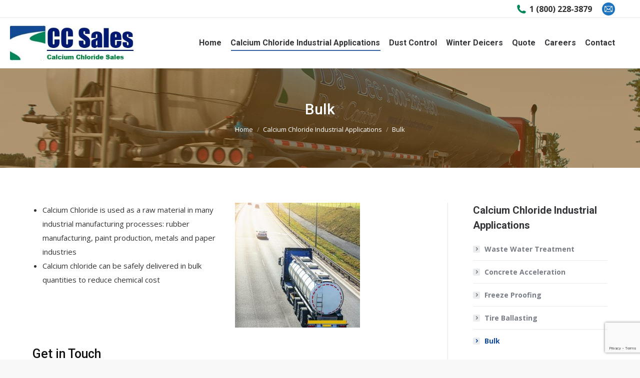

--- FILE ---
content_type: text/html; charset=UTF-8
request_url: https://www.calciumchloridesales.com/calcium-chloride-industrial/calcium-chloride-bulk/
body_size: 16074
content:
<!DOCTYPE html>
<!--[if !(IE 6) | !(IE 7) | !(IE 8)  ]><!-->
<html lang="en-US" class="no-js">
<!--<![endif]-->
<head>
	<meta charset="UTF-8" />
		<meta name="viewport" content="width=device-width, initial-scale=1, maximum-scale=1, user-scalable=0">
		<meta name="theme-color" content="#144a94"/>	<link rel="profile" href="https://gmpg.org/xfn/11" />
	        <script type="text/javascript">
            if (/Android|webOS|iPhone|iPad|iPod|BlackBerry|IEMobile|Opera Mini/i.test(navigator.userAgent)) {
                var originalAddEventListener = EventTarget.prototype.addEventListener,
                    oldWidth = window.innerWidth;

                EventTarget.prototype.addEventListener = function (eventName, eventHandler, useCapture) {
                    if (eventName === "resize") {
                        originalAddEventListener.call(this, eventName, function (event) {
                            if (oldWidth === window.innerWidth) {
                                return;
                            }
                            else if (oldWidth !== window.innerWidth) {
                                oldWidth = window.innerWidth;
                            }
                            if (eventHandler.handleEvent) {
                                eventHandler.handleEvent.call(this, event);
                            }
                            else {
                                eventHandler.call(this, event);
                            };
                        }, useCapture);
                    }
                    else {
                        originalAddEventListener.call(this, eventName, eventHandler, useCapture);
                    };
                };
            };
        </script>
		<meta name='robots' content='index, follow, max-image-preview:large, max-snippet:-1, max-video-preview:-1' />

	<!-- This site is optimized with the Yoast SEO plugin v17.9 - https://yoast.com/wordpress/plugins/seo/ -->
	<title>Bulk Calcium Chloride Sales</title>
	<meta name="description" content="Calcium chloride can be safely delivered in bulk quantities to reduce chemical cost" />
	<link rel="canonical" href="https://www.calciumchloridesales.com/calcium-chloride-industrial/calcium-chloride-bulk/" />
	<meta property="og:locale" content="en_US" />
	<meta property="og:type" content="article" />
	<meta property="og:title" content="Bulk Calcium Chloride Sales" />
	<meta property="og:description" content="Calcium chloride can be safely delivered in bulk quantities to reduce chemical cost" />
	<meta property="og:url" content="https://www.calciumchloridesales.com/calcium-chloride-industrial/calcium-chloride-bulk/" />
	<meta property="og:site_name" content="Calcium Chloride Sales" />
	<meta property="article:modified_time" content="2022-01-20T20:38:12+00:00" />
	<meta name="twitter:card" content="summary_large_image" />
	<script type="application/ld+json" class="yoast-schema-graph">{"@context":"https://schema.org","@graph":[{"@type":"WebSite","@id":"http://www.calciumchloridesales.com/#website","url":"http://www.calciumchloridesales.com/","name":"Calcium Chloride Sales","description":"Calcium Chloride Sales","potentialAction":[{"@type":"SearchAction","target":{"@type":"EntryPoint","urlTemplate":"http://www.calciumchloridesales.com/?s={search_term_string}"},"query-input":"required name=search_term_string"}],"inLanguage":"en-US"},{"@type":"WebPage","@id":"https://www.calciumchloridesales.com/calcium-chloride-industrial/calcium-chloride-bulk/#webpage","url":"https://www.calciumchloridesales.com/calcium-chloride-industrial/calcium-chloride-bulk/","name":"Bulk Calcium Chloride Sales","isPartOf":{"@id":"http://www.calciumchloridesales.com/#website"},"datePublished":"2021-06-01T16:12:08+00:00","dateModified":"2022-01-20T20:38:12+00:00","description":"Calcium chloride can be safely delivered in bulk quantities to reduce chemical cost","breadcrumb":{"@id":"https://www.calciumchloridesales.com/calcium-chloride-industrial/calcium-chloride-bulk/#breadcrumb"},"inLanguage":"en-US","potentialAction":[{"@type":"ReadAction","target":["https://www.calciumchloridesales.com/calcium-chloride-industrial/calcium-chloride-bulk/"]}]},{"@type":"BreadcrumbList","@id":"https://www.calciumchloridesales.com/calcium-chloride-industrial/calcium-chloride-bulk/#breadcrumb","itemListElement":[{"@type":"ListItem","position":1,"name":"Home","item":"http://www.calciumchloridesales.com/"},{"@type":"ListItem","position":2,"name":"Calcium Chloride Industrial Applications","item":"https://www.calciumchloridesales.com/calcium-chloride-industrial/"},{"@type":"ListItem","position":3,"name":"Bulk"}]}]}</script>
	<!-- / Yoast SEO plugin. -->


<link rel='dns-prefetch' href='//www.google.com' />
<link rel='dns-prefetch' href='//fonts.googleapis.com' />
<link rel="alternate" type="application/rss+xml" title="Calcium Chloride Sales &raquo; Feed" href="https://www.calciumchloridesales.com/feed/" />
<link rel="alternate" type="application/rss+xml" title="Calcium Chloride Sales &raquo; Comments Feed" href="https://www.calciumchloridesales.com/comments/feed/" />
<link rel="alternate" title="oEmbed (JSON)" type="application/json+oembed" href="https://www.calciumchloridesales.com/wp-json/oembed/1.0/embed?url=https%3A%2F%2Fwww.calciumchloridesales.com%2Fcalcium-chloride-industrial%2Fcalcium-chloride-bulk%2F" />
<link rel="alternate" title="oEmbed (XML)" type="text/xml+oembed" href="https://www.calciumchloridesales.com/wp-json/oembed/1.0/embed?url=https%3A%2F%2Fwww.calciumchloridesales.com%2Fcalcium-chloride-industrial%2Fcalcium-chloride-bulk%2F&#038;format=xml" />
<style id='wp-img-auto-sizes-contain-inline-css' type='text/css'>
img:is([sizes=auto i],[sizes^="auto," i]){contain-intrinsic-size:3000px 1500px}
/*# sourceURL=wp-img-auto-sizes-contain-inline-css */
</style>
<style id='wp-emoji-styles-inline-css' type='text/css'>

	img.wp-smiley, img.emoji {
		display: inline !important;
		border: none !important;
		box-shadow: none !important;
		height: 1em !important;
		width: 1em !important;
		margin: 0 0.07em !important;
		vertical-align: -0.1em !important;
		background: none !important;
		padding: 0 !important;
	}
/*# sourceURL=wp-emoji-styles-inline-css */
</style>
<style id='wp-block-library-inline-css' type='text/css'>
:root{--wp-block-synced-color:#7a00df;--wp-block-synced-color--rgb:122,0,223;--wp-bound-block-color:var(--wp-block-synced-color);--wp-editor-canvas-background:#ddd;--wp-admin-theme-color:#007cba;--wp-admin-theme-color--rgb:0,124,186;--wp-admin-theme-color-darker-10:#006ba1;--wp-admin-theme-color-darker-10--rgb:0,107,160.5;--wp-admin-theme-color-darker-20:#005a87;--wp-admin-theme-color-darker-20--rgb:0,90,135;--wp-admin-border-width-focus:2px}@media (min-resolution:192dpi){:root{--wp-admin-border-width-focus:1.5px}}.wp-element-button{cursor:pointer}:root .has-very-light-gray-background-color{background-color:#eee}:root .has-very-dark-gray-background-color{background-color:#313131}:root .has-very-light-gray-color{color:#eee}:root .has-very-dark-gray-color{color:#313131}:root .has-vivid-green-cyan-to-vivid-cyan-blue-gradient-background{background:linear-gradient(135deg,#00d084,#0693e3)}:root .has-purple-crush-gradient-background{background:linear-gradient(135deg,#34e2e4,#4721fb 50%,#ab1dfe)}:root .has-hazy-dawn-gradient-background{background:linear-gradient(135deg,#faaca8,#dad0ec)}:root .has-subdued-olive-gradient-background{background:linear-gradient(135deg,#fafae1,#67a671)}:root .has-atomic-cream-gradient-background{background:linear-gradient(135deg,#fdd79a,#004a59)}:root .has-nightshade-gradient-background{background:linear-gradient(135deg,#330968,#31cdcf)}:root .has-midnight-gradient-background{background:linear-gradient(135deg,#020381,#2874fc)}:root{--wp--preset--font-size--normal:16px;--wp--preset--font-size--huge:42px}.has-regular-font-size{font-size:1em}.has-larger-font-size{font-size:2.625em}.has-normal-font-size{font-size:var(--wp--preset--font-size--normal)}.has-huge-font-size{font-size:var(--wp--preset--font-size--huge)}.has-text-align-center{text-align:center}.has-text-align-left{text-align:left}.has-text-align-right{text-align:right}.has-fit-text{white-space:nowrap!important}#end-resizable-editor-section{display:none}.aligncenter{clear:both}.items-justified-left{justify-content:flex-start}.items-justified-center{justify-content:center}.items-justified-right{justify-content:flex-end}.items-justified-space-between{justify-content:space-between}.screen-reader-text{border:0;clip-path:inset(50%);height:1px;margin:-1px;overflow:hidden;padding:0;position:absolute;width:1px;word-wrap:normal!important}.screen-reader-text:focus{background-color:#ddd;clip-path:none;color:#444;display:block;font-size:1em;height:auto;left:5px;line-height:normal;padding:15px 23px 14px;text-decoration:none;top:5px;width:auto;z-index:100000}html :where(.has-border-color){border-style:solid}html :where([style*=border-top-color]){border-top-style:solid}html :where([style*=border-right-color]){border-right-style:solid}html :where([style*=border-bottom-color]){border-bottom-style:solid}html :where([style*=border-left-color]){border-left-style:solid}html :where([style*=border-width]){border-style:solid}html :where([style*=border-top-width]){border-top-style:solid}html :where([style*=border-right-width]){border-right-style:solid}html :where([style*=border-bottom-width]){border-bottom-style:solid}html :where([style*=border-left-width]){border-left-style:solid}html :where(img[class*=wp-image-]){height:auto;max-width:100%}:where(figure){margin:0 0 1em}html :where(.is-position-sticky){--wp-admin--admin-bar--position-offset:var(--wp-admin--admin-bar--height,0px)}@media screen and (max-width:600px){html :where(.is-position-sticky){--wp-admin--admin-bar--position-offset:0px}}

/*# sourceURL=wp-block-library-inline-css */
</style><style id='wp-block-group-inline-css' type='text/css'>
.wp-block-group{box-sizing:border-box}:where(.wp-block-group.wp-block-group-is-layout-constrained){position:relative}
/*# sourceURL=https://www.calciumchloridesales.com/wp-includes/blocks/group/style.min.css */
</style>
<style id='wp-block-group-theme-inline-css' type='text/css'>
:where(.wp-block-group.has-background){padding:1.25em 2.375em}
/*# sourceURL=https://www.calciumchloridesales.com/wp-includes/blocks/group/theme.min.css */
</style>
<style id='global-styles-inline-css' type='text/css'>
:root{--wp--preset--aspect-ratio--square: 1;--wp--preset--aspect-ratio--4-3: 4/3;--wp--preset--aspect-ratio--3-4: 3/4;--wp--preset--aspect-ratio--3-2: 3/2;--wp--preset--aspect-ratio--2-3: 2/3;--wp--preset--aspect-ratio--16-9: 16/9;--wp--preset--aspect-ratio--9-16: 9/16;--wp--preset--color--black: #000000;--wp--preset--color--cyan-bluish-gray: #abb8c3;--wp--preset--color--white: #FFF;--wp--preset--color--pale-pink: #f78da7;--wp--preset--color--vivid-red: #cf2e2e;--wp--preset--color--luminous-vivid-orange: #ff6900;--wp--preset--color--luminous-vivid-amber: #fcb900;--wp--preset--color--light-green-cyan: #7bdcb5;--wp--preset--color--vivid-green-cyan: #00d084;--wp--preset--color--pale-cyan-blue: #8ed1fc;--wp--preset--color--vivid-cyan-blue: #0693e3;--wp--preset--color--vivid-purple: #9b51e0;--wp--preset--color--accent: #144a94;--wp--preset--color--dark-gray: #111;--wp--preset--color--light-gray: #767676;--wp--preset--gradient--vivid-cyan-blue-to-vivid-purple: linear-gradient(135deg,rgb(6,147,227) 0%,rgb(155,81,224) 100%);--wp--preset--gradient--light-green-cyan-to-vivid-green-cyan: linear-gradient(135deg,rgb(122,220,180) 0%,rgb(0,208,130) 100%);--wp--preset--gradient--luminous-vivid-amber-to-luminous-vivid-orange: linear-gradient(135deg,rgb(252,185,0) 0%,rgb(255,105,0) 100%);--wp--preset--gradient--luminous-vivid-orange-to-vivid-red: linear-gradient(135deg,rgb(255,105,0) 0%,rgb(207,46,46) 100%);--wp--preset--gradient--very-light-gray-to-cyan-bluish-gray: linear-gradient(135deg,rgb(238,238,238) 0%,rgb(169,184,195) 100%);--wp--preset--gradient--cool-to-warm-spectrum: linear-gradient(135deg,rgb(74,234,220) 0%,rgb(151,120,209) 20%,rgb(207,42,186) 40%,rgb(238,44,130) 60%,rgb(251,105,98) 80%,rgb(254,248,76) 100%);--wp--preset--gradient--blush-light-purple: linear-gradient(135deg,rgb(255,206,236) 0%,rgb(152,150,240) 100%);--wp--preset--gradient--blush-bordeaux: linear-gradient(135deg,rgb(254,205,165) 0%,rgb(254,45,45) 50%,rgb(107,0,62) 100%);--wp--preset--gradient--luminous-dusk: linear-gradient(135deg,rgb(255,203,112) 0%,rgb(199,81,192) 50%,rgb(65,88,208) 100%);--wp--preset--gradient--pale-ocean: linear-gradient(135deg,rgb(255,245,203) 0%,rgb(182,227,212) 50%,rgb(51,167,181) 100%);--wp--preset--gradient--electric-grass: linear-gradient(135deg,rgb(202,248,128) 0%,rgb(113,206,126) 100%);--wp--preset--gradient--midnight: linear-gradient(135deg,rgb(2,3,129) 0%,rgb(40,116,252) 100%);--wp--preset--font-size--small: 13px;--wp--preset--font-size--medium: 20px;--wp--preset--font-size--large: 36px;--wp--preset--font-size--x-large: 42px;--wp--preset--spacing--20: 0.44rem;--wp--preset--spacing--30: 0.67rem;--wp--preset--spacing--40: 1rem;--wp--preset--spacing--50: 1.5rem;--wp--preset--spacing--60: 2.25rem;--wp--preset--spacing--70: 3.38rem;--wp--preset--spacing--80: 5.06rem;--wp--preset--shadow--natural: 6px 6px 9px rgba(0, 0, 0, 0.2);--wp--preset--shadow--deep: 12px 12px 50px rgba(0, 0, 0, 0.4);--wp--preset--shadow--sharp: 6px 6px 0px rgba(0, 0, 0, 0.2);--wp--preset--shadow--outlined: 6px 6px 0px -3px rgb(255, 255, 255), 6px 6px rgb(0, 0, 0);--wp--preset--shadow--crisp: 6px 6px 0px rgb(0, 0, 0);}:where(.is-layout-flex){gap: 0.5em;}:where(.is-layout-grid){gap: 0.5em;}body .is-layout-flex{display: flex;}.is-layout-flex{flex-wrap: wrap;align-items: center;}.is-layout-flex > :is(*, div){margin: 0;}body .is-layout-grid{display: grid;}.is-layout-grid > :is(*, div){margin: 0;}:where(.wp-block-columns.is-layout-flex){gap: 2em;}:where(.wp-block-columns.is-layout-grid){gap: 2em;}:where(.wp-block-post-template.is-layout-flex){gap: 1.25em;}:where(.wp-block-post-template.is-layout-grid){gap: 1.25em;}.has-black-color{color: var(--wp--preset--color--black) !important;}.has-cyan-bluish-gray-color{color: var(--wp--preset--color--cyan-bluish-gray) !important;}.has-white-color{color: var(--wp--preset--color--white) !important;}.has-pale-pink-color{color: var(--wp--preset--color--pale-pink) !important;}.has-vivid-red-color{color: var(--wp--preset--color--vivid-red) !important;}.has-luminous-vivid-orange-color{color: var(--wp--preset--color--luminous-vivid-orange) !important;}.has-luminous-vivid-amber-color{color: var(--wp--preset--color--luminous-vivid-amber) !important;}.has-light-green-cyan-color{color: var(--wp--preset--color--light-green-cyan) !important;}.has-vivid-green-cyan-color{color: var(--wp--preset--color--vivid-green-cyan) !important;}.has-pale-cyan-blue-color{color: var(--wp--preset--color--pale-cyan-blue) !important;}.has-vivid-cyan-blue-color{color: var(--wp--preset--color--vivid-cyan-blue) !important;}.has-vivid-purple-color{color: var(--wp--preset--color--vivid-purple) !important;}.has-black-background-color{background-color: var(--wp--preset--color--black) !important;}.has-cyan-bluish-gray-background-color{background-color: var(--wp--preset--color--cyan-bluish-gray) !important;}.has-white-background-color{background-color: var(--wp--preset--color--white) !important;}.has-pale-pink-background-color{background-color: var(--wp--preset--color--pale-pink) !important;}.has-vivid-red-background-color{background-color: var(--wp--preset--color--vivid-red) !important;}.has-luminous-vivid-orange-background-color{background-color: var(--wp--preset--color--luminous-vivid-orange) !important;}.has-luminous-vivid-amber-background-color{background-color: var(--wp--preset--color--luminous-vivid-amber) !important;}.has-light-green-cyan-background-color{background-color: var(--wp--preset--color--light-green-cyan) !important;}.has-vivid-green-cyan-background-color{background-color: var(--wp--preset--color--vivid-green-cyan) !important;}.has-pale-cyan-blue-background-color{background-color: var(--wp--preset--color--pale-cyan-blue) !important;}.has-vivid-cyan-blue-background-color{background-color: var(--wp--preset--color--vivid-cyan-blue) !important;}.has-vivid-purple-background-color{background-color: var(--wp--preset--color--vivid-purple) !important;}.has-black-border-color{border-color: var(--wp--preset--color--black) !important;}.has-cyan-bluish-gray-border-color{border-color: var(--wp--preset--color--cyan-bluish-gray) !important;}.has-white-border-color{border-color: var(--wp--preset--color--white) !important;}.has-pale-pink-border-color{border-color: var(--wp--preset--color--pale-pink) !important;}.has-vivid-red-border-color{border-color: var(--wp--preset--color--vivid-red) !important;}.has-luminous-vivid-orange-border-color{border-color: var(--wp--preset--color--luminous-vivid-orange) !important;}.has-luminous-vivid-amber-border-color{border-color: var(--wp--preset--color--luminous-vivid-amber) !important;}.has-light-green-cyan-border-color{border-color: var(--wp--preset--color--light-green-cyan) !important;}.has-vivid-green-cyan-border-color{border-color: var(--wp--preset--color--vivid-green-cyan) !important;}.has-pale-cyan-blue-border-color{border-color: var(--wp--preset--color--pale-cyan-blue) !important;}.has-vivid-cyan-blue-border-color{border-color: var(--wp--preset--color--vivid-cyan-blue) !important;}.has-vivid-purple-border-color{border-color: var(--wp--preset--color--vivid-purple) !important;}.has-vivid-cyan-blue-to-vivid-purple-gradient-background{background: var(--wp--preset--gradient--vivid-cyan-blue-to-vivid-purple) !important;}.has-light-green-cyan-to-vivid-green-cyan-gradient-background{background: var(--wp--preset--gradient--light-green-cyan-to-vivid-green-cyan) !important;}.has-luminous-vivid-amber-to-luminous-vivid-orange-gradient-background{background: var(--wp--preset--gradient--luminous-vivid-amber-to-luminous-vivid-orange) !important;}.has-luminous-vivid-orange-to-vivid-red-gradient-background{background: var(--wp--preset--gradient--luminous-vivid-orange-to-vivid-red) !important;}.has-very-light-gray-to-cyan-bluish-gray-gradient-background{background: var(--wp--preset--gradient--very-light-gray-to-cyan-bluish-gray) !important;}.has-cool-to-warm-spectrum-gradient-background{background: var(--wp--preset--gradient--cool-to-warm-spectrum) !important;}.has-blush-light-purple-gradient-background{background: var(--wp--preset--gradient--blush-light-purple) !important;}.has-blush-bordeaux-gradient-background{background: var(--wp--preset--gradient--blush-bordeaux) !important;}.has-luminous-dusk-gradient-background{background: var(--wp--preset--gradient--luminous-dusk) !important;}.has-pale-ocean-gradient-background{background: var(--wp--preset--gradient--pale-ocean) !important;}.has-electric-grass-gradient-background{background: var(--wp--preset--gradient--electric-grass) !important;}.has-midnight-gradient-background{background: var(--wp--preset--gradient--midnight) !important;}.has-small-font-size{font-size: var(--wp--preset--font-size--small) !important;}.has-medium-font-size{font-size: var(--wp--preset--font-size--medium) !important;}.has-large-font-size{font-size: var(--wp--preset--font-size--large) !important;}.has-x-large-font-size{font-size: var(--wp--preset--font-size--x-large) !important;}
/*# sourceURL=global-styles-inline-css */
</style>

<style id='classic-theme-styles-inline-css' type='text/css'>
/*! This file is auto-generated */
.wp-block-button__link{color:#fff;background-color:#32373c;border-radius:9999px;box-shadow:none;text-decoration:none;padding:calc(.667em + 2px) calc(1.333em + 2px);font-size:1.125em}.wp-block-file__button{background:#32373c;color:#fff;text-decoration:none}
/*# sourceURL=/wp-includes/css/classic-themes.min.css */
</style>
<link rel='stylesheet' id='contact-form-7-css' href='https://www.calciumchloridesales.com/wp-content/plugins/contact-form-7/includes/css/styles.css?ver=5.5.3' type='text/css' media='all' />
<link rel='stylesheet' id='js_composer_front-css' href='https://www.calciumchloridesales.com/wp-content/plugins/js_composer/assets/css/js_composer.min.css?ver=6.7.0' type='text/css' media='all' />
<link rel='stylesheet' id='dt-web-fonts-css' href='https://fonts.googleapis.com/css?family=Open+Sans:400,500,600,700,900%7CRoboto:400,500,600,700' type='text/css' media='all' />
<link rel='stylesheet' id='dt-main-css' href='https://www.calciumchloridesales.com/wp-content/themes/dt-the7/css/main.min.css?ver=10.1.0.1' type='text/css' media='all' />
<link rel='stylesheet' id='the7-font-css' href='https://www.calciumchloridesales.com/wp-content/themes/dt-the7/fonts/icomoon-the7-font/icomoon-the7-font.min.css?ver=10.1.0.1' type='text/css' media='all' />
<link rel='stylesheet' id='the7-custom-scrollbar-css' href='https://www.calciumchloridesales.com/wp-content/themes/dt-the7/lib/custom-scrollbar/custom-scrollbar.min.css?ver=10.1.0.1' type='text/css' media='all' />
<link rel='stylesheet' id='the7-wpbakery-css' href='https://www.calciumchloridesales.com/wp-content/themes/dt-the7/css/wpbakery.min.css?ver=10.1.0.1' type='text/css' media='all' />
<link rel='stylesheet' id='the7-core-css' href='https://www.calciumchloridesales.com/wp-content/plugins/dt-the7-core/assets/css/post-type.min.css?ver=2.5.7.1' type='text/css' media='all' />
<link rel='stylesheet' id='the7-css-vars-css' href='https://www.calciumchloridesales.com/wp-content/uploads/the7-css/css-vars.css?ver=6961b69ea35e' type='text/css' media='all' />
<link rel='stylesheet' id='dt-custom-css' href='https://www.calciumchloridesales.com/wp-content/uploads/the7-css/custom.css?ver=6961b69ea35e' type='text/css' media='all' />
<link rel='stylesheet' id='dt-media-css' href='https://www.calciumchloridesales.com/wp-content/uploads/the7-css/media.css?ver=6961b69ea35e' type='text/css' media='all' />
<link rel='stylesheet' id='the7-mega-menu-css' href='https://www.calciumchloridesales.com/wp-content/uploads/the7-css/mega-menu.css?ver=6961b69ea35e' type='text/css' media='all' />
<link rel='stylesheet' id='the7-elements-albums-portfolio-css' href='https://www.calciumchloridesales.com/wp-content/uploads/the7-css/the7-elements-albums-portfolio.css?ver=6961b69ea35e' type='text/css' media='all' />
<link rel='stylesheet' id='the7-elements-css' href='https://www.calciumchloridesales.com/wp-content/uploads/the7-css/post-type-dynamic.css?ver=6961b69ea35e' type='text/css' media='all' />
<link rel='stylesheet' id='style-css' href='https://www.calciumchloridesales.com/wp-content/themes/dt-the7-child/style.css?ver=10.1.0.1' type='text/css' media='all' />
<script type="text/javascript" src="https://www.calciumchloridesales.com/wp-includes/js/jquery/jquery.min.js?ver=3.7.1" id="jquery-core-js"></script>
<script type="text/javascript" src="https://www.calciumchloridesales.com/wp-includes/js/jquery/jquery-migrate.min.js?ver=3.4.1" id="jquery-migrate-js"></script>
<script type="text/javascript" id="dt-above-fold-js-extra">
/* <![CDATA[ */
var dtLocal = {"themeUrl":"https://www.calciumchloridesales.com/wp-content/themes/dt-the7","passText":"To view this protected post, enter the password below:","moreButtonText":{"loading":"Loading...","loadMore":"Load more"},"postID":"244","ajaxurl":"https://www.calciumchloridesales.com/wp-admin/admin-ajax.php","REST":{"baseUrl":"https://www.calciumchloridesales.com/wp-json/the7/v1","endpoints":{"sendMail":"/send-mail"}},"contactMessages":{"required":"One or more fields have an error. Please check and try again.","terms":"Please accept the privacy policy.","fillTheCaptchaError":"Please, fill the captcha."},"captchaSiteKey":"","ajaxNonce":"51a76533ac","pageData":{"type":"page","template":"page","layout":null},"themeSettings":{"smoothScroll":"off","lazyLoading":false,"accentColor":{"mode":"solid","color":"#144a94"},"desktopHeader":{"height":100},"ToggleCaptionEnabled":"disabled","ToggleCaption":"Navigation","floatingHeader":{"showAfter":100,"showMenu":true,"height":66,"logo":{"showLogo":true,"html":"","url":"https://www.calciumchloridesales.com/"}},"topLine":{"floatingTopLine":{"logo":{"showLogo":false,"html":""}}},"mobileHeader":{"firstSwitchPoint":992,"secondSwitchPoint":778,"firstSwitchPointHeight":66,"secondSwitchPointHeight":66,"mobileToggleCaptionEnabled":"disabled","mobileToggleCaption":"Menu"},"stickyMobileHeaderFirstSwitch":{"logo":{"html":"\u003Cimg class=\" preload-me\" src=\"https://www.calciumchloridesales.com/wp-content/uploads/2022/01/CC-Sales-LOGO2.jpg\" srcset=\"https://www.calciumchloridesales.com/wp-content/uploads/2022/01/CC-Sales-LOGO2.jpg 329w\" width=\"329\" height=\"92\"   sizes=\"329px\" alt=\"Calcium Chloride Sales\" /\u003E"}},"stickyMobileHeaderSecondSwitch":{"logo":{"html":"\u003Cimg class=\" preload-me\" src=\"https://www.calciumchloridesales.com/wp-content/uploads/2022/01/CC-Sales-LOGO2.jpg\" srcset=\"https://www.calciumchloridesales.com/wp-content/uploads/2022/01/CC-Sales-LOGO2.jpg 329w\" width=\"329\" height=\"92\"   sizes=\"329px\" alt=\"Calcium Chloride Sales\" /\u003E"}},"content":{"textColor":"#333333","headerColor":"#111111"},"sidebar":{"switchPoint":992},"boxedWidth":"1280px","stripes":{"stripe1":{"textColor":"#787d85","headerColor":"#3b3f4a"},"stripe2":{"textColor":"#8b9199","headerColor":"#ffffff"},"stripe3":{"textColor":"#ffffff","headerColor":"#ffffff"}}},"VCMobileScreenWidth":"768"};
var dtShare = {"shareButtonText":{"facebook":"Share on Facebook","twitter":"Tweet","pinterest":"Pin it","linkedin":"Share on Linkedin","whatsapp":"Share on Whatsapp"},"overlayOpacity":"85"};
//# sourceURL=dt-above-fold-js-extra
/* ]]> */
</script>
<script type="text/javascript" src="https://www.calciumchloridesales.com/wp-content/themes/dt-the7/js/above-the-fold.min.js?ver=10.1.0.1" id="dt-above-fold-js"></script>
<link rel="https://api.w.org/" href="https://www.calciumchloridesales.com/wp-json/" /><link rel="alternate" title="JSON" type="application/json" href="https://www.calciumchloridesales.com/wp-json/wp/v2/pages/244" /><link rel="EditURI" type="application/rsd+xml" title="RSD" href="https://www.calciumchloridesales.com/xmlrpc.php?rsd" />
<meta name="generator" content="WordPress 6.9" />
<link rel='shortlink' href='https://www.calciumchloridesales.com/?p=244' />
<meta name="generator" content="Powered by WPBakery Page Builder - drag and drop page builder for WordPress."/>
<meta name="generator" content="Powered by Slider Revolution 6.5.8 - responsive, Mobile-Friendly Slider Plugin for WordPress with comfortable drag and drop interface." />
<link rel="icon" href="https://www.calciumchloridesales.com/wp-content/uploads/2021/06/favicon.png" type="image/png" sizes="16x16"/><script type="text/javascript">function setREVStartSize(e){
			//window.requestAnimationFrame(function() {				 
				window.RSIW = window.RSIW===undefined ? window.innerWidth : window.RSIW;	
				window.RSIH = window.RSIH===undefined ? window.innerHeight : window.RSIH;	
				try {								
					var pw = document.getElementById(e.c).parentNode.offsetWidth,
						newh;
					pw = pw===0 || isNaN(pw) ? window.RSIW : pw;
					e.tabw = e.tabw===undefined ? 0 : parseInt(e.tabw);
					e.thumbw = e.thumbw===undefined ? 0 : parseInt(e.thumbw);
					e.tabh = e.tabh===undefined ? 0 : parseInt(e.tabh);
					e.thumbh = e.thumbh===undefined ? 0 : parseInt(e.thumbh);
					e.tabhide = e.tabhide===undefined ? 0 : parseInt(e.tabhide);
					e.thumbhide = e.thumbhide===undefined ? 0 : parseInt(e.thumbhide);
					e.mh = e.mh===undefined || e.mh=="" || e.mh==="auto" ? 0 : parseInt(e.mh,0);		
					if(e.layout==="fullscreen" || e.l==="fullscreen") 						
						newh = Math.max(e.mh,window.RSIH);					
					else{					
						e.gw = Array.isArray(e.gw) ? e.gw : [e.gw];
						for (var i in e.rl) if (e.gw[i]===undefined || e.gw[i]===0) e.gw[i] = e.gw[i-1];					
						e.gh = e.el===undefined || e.el==="" || (Array.isArray(e.el) && e.el.length==0)? e.gh : e.el;
						e.gh = Array.isArray(e.gh) ? e.gh : [e.gh];
						for (var i in e.rl) if (e.gh[i]===undefined || e.gh[i]===0) e.gh[i] = e.gh[i-1];
											
						var nl = new Array(e.rl.length),
							ix = 0,						
							sl;					
						e.tabw = e.tabhide>=pw ? 0 : e.tabw;
						e.thumbw = e.thumbhide>=pw ? 0 : e.thumbw;
						e.tabh = e.tabhide>=pw ? 0 : e.tabh;
						e.thumbh = e.thumbhide>=pw ? 0 : e.thumbh;					
						for (var i in e.rl) nl[i] = e.rl[i]<window.RSIW ? 0 : e.rl[i];
						sl = nl[0];									
						for (var i in nl) if (sl>nl[i] && nl[i]>0) { sl = nl[i]; ix=i;}															
						var m = pw>(e.gw[ix]+e.tabw+e.thumbw) ? 1 : (pw-(e.tabw+e.thumbw)) / (e.gw[ix]);					
						newh =  (e.gh[ix] * m) + (e.tabh + e.thumbh);
					}
					var el = document.getElementById(e.c);
					if (el!==null && el) el.style.height = newh+"px";					
					el = document.getElementById(e.c+"_wrapper");
					if (el!==null && el) {
						el.style.height = newh+"px";
						el.style.display = "block";
					}
				} catch(e){
					console.log("Failure at Presize of Slider:" + e)
				}					   
			//});
		  };</script>
		<style type="text/css" id="wp-custom-css">
			.branding a img, .branding img {
    max-width: 400px;
    margin-top: -15px;
}

.mobile-header-bar .mobile-branding img {
    max-width: 250px;
	margin:10px 0;
}

#branding-bottom {
	padding:20px;
	border-radius:50%;
	background:#fff;
	margin:-50px 0 20px;
}

#branding-bottom img {
	max-width:40px;
	height:auto;
}

.sidebutton {
	display:block;
	text-align:center;
	color:#fff !important;
	font-weight:700;
	font-size:18px;
	line-height:1.5em;
	padding:15px;
}

.environment {
	background:#008402;
}

.dust {
	background:#7a4909;
}

.sidebutton:hover {
	background:#144a94;
	transition:.3s;
}

.sidebar-content .widget-title {
	font-size:20px;
	line-height:1.5em;
}

.uavc-list-icon li {
	margin-bottom:15px !important;
}

.uavc-list-icon li a {
	text-decoration:none;
	color:#333;
}

.uavc-list-icon li a:hover {
color: #008558;
}

input[type="text"], .widget_search input[type="text"].searchform-s, input[type="search"], input[type="tel"], input[type="url"], input[type="email"], input[type="number"], input[type="date"], input[type="range"], input[type="password"], select, textarea, .wpcf7-number, .woocommerce div.elementor .the7-elementor-widget form.cart table.variations td.value select, .the7-elementor-product-comments .elementor-field-textual {
	border-color:#ccc;
}

.content .wpcf7-select {
	min-width:100px;
}

.footer .custom-menu a:before, .footer .custom-menu.show-arrow a:after {
	top:50%;
}

@media (max-width:1530px) {
	.branding a img, .branding img {
    max-width: 300px;
    margin-top: 0;
	}
}

@media (max-width:1450px) {
	.branding a img, .branding img {
    max-width: 250px;
    margin:0 20px 0 -30px;
	}	
.main-nav > li > a {
    margin: 0 0 0 18px;
}
}		</style>
		<noscript><style> .wpb_animate_when_almost_visible { opacity: 1; }</style></noscript><link rel='stylesheet' id='rs-plugin-settings-css' href='https://www.calciumchloridesales.com/wp-content/plugins/revslider/public/assets/css/rs6.css?ver=6.5.8' type='text/css' media='all' />
<style id='rs-plugin-settings-inline-css' type='text/css'>
#rs-demo-id {}
/*# sourceURL=rs-plugin-settings-inline-css */
</style>
</head>
<body id="the7-body" class="wp-singular page-template-default page page-id-244 page-child parent-pageid-234 wp-embed-responsive wp-theme-dt-the7 wp-child-theme-dt-the7-child the7-core-ver-2.5.7.1 fancy-header-on dt-responsive-on right-mobile-menu-close-icon ouside-menu-close-icon mobile-hamburger-close-bg-enable mobile-hamburger-close-bg-hover-enable  fade-medium-mobile-menu-close-icon fade-medium-menu-close-icon srcset-enabled btn-flat custom-btn-color custom-btn-hover-color phantom-sticky phantom-line-decoration phantom-custom-logo-on sticky-mobile-header mobile-hide-sidebar top-header first-switch-logo-left first-switch-menu-right second-switch-logo-left second-switch-menu-right right-mobile-menu popup-message-style the7-ver-10.1.0.1 wpb-js-composer js-comp-ver-6.7.0 vc_responsive">
<!-- The7 10.1.0.1 -->

<div id="page" >
	<a class="skip-link screen-reader-text" href="#content">Skip to content</a>

<div class="masthead inline-header right widgets full-width line-decoration shadow-mobile-header-decoration medium-mobile-menu-icon dt-parent-menu-clickable show-sub-menu-on-hover"  role="banner">

	<div class="top-bar full-width-line top-bar-line-hide">
	<div class="top-bar-bg" ></div>
	<div class="mini-widgets left-widgets"></div><div class="right-widgets mini-widgets"><a href="tel:+18002283879" class="mini-contacts phone show-on-desktop near-logo-first-switch in-menu-second-switch"><i class="fa-fw the7-mw-icon-phone-bold"></i>1 (800) 228-3879</a><div class="soc-ico show-on-desktop near-logo-first-switch in-menu-second-switch custom-bg disabled-border border-off hover-accent-bg hover-disabled-border  hover-border-off"><a title="Mail page opens in new window" href="mailto:cacl2@zoominternet.net?bcc=contact@daleegroup.com" target="_blank" class="mail"><span class="soc-font-icon"></span><span class="screen-reader-text">Mail page opens in new window</span></a></div></div></div>

	<header class="header-bar">

		<div class="branding">
	<div id="site-title" class="assistive-text">Calcium Chloride Sales</div>
	<div id="site-description" class="assistive-text">Calcium Chloride Sales</div>
	<a class="" href="https://www.calciumchloridesales.com/"><img class=" preload-me" src="https://www.calciumchloridesales.com/wp-content/uploads/2022/01/CC-Sales-LOGO2.jpg" srcset="https://www.calciumchloridesales.com/wp-content/uploads/2022/01/CC-Sales-LOGO2.jpg 329w" width="329" height="92"   sizes="329px" alt="Calcium Chloride Sales" /></a></div>

		<ul id="primary-menu" class="main-nav underline-decoration l-to-r-line outside-item-remove-margin" role="menubar"><li class="menu-item menu-item-type-post_type menu-item-object-page menu-item-home menu-item-1355 first depth-0" role="presentation"><a href='https://www.calciumchloridesales.com/' data-level='1' role="menuitem"><span class="menu-item-text"><span class="menu-text">Home</span></span></a></li> <li class="menu-item menu-item-type-post_type menu-item-object-page current-page-ancestor current-menu-ancestor current-menu-parent current-page-parent current_page_parent current_page_ancestor menu-item-has-children menu-item-1356 act has-children depth-0" role="presentation"><a href='https://www.calciumchloridesales.com/calcium-chloride-industrial/' data-level='1' role="menuitem"><span class="menu-item-text"><span class="menu-text">Calcium Chloride Industrial Applications</span></span></a><ul class="sub-nav hover-style-bg level-arrows-on" role="menubar"><li class="menu-item menu-item-type-post_type menu-item-object-page menu-item-1365 first depth-1" role="presentation"><a href='https://www.calciumchloridesales.com/calcium-chloride-industrial/calcium-chloride-waste-water-treatment/' data-level='2' role="menuitem"><span class="menu-item-text"><span class="menu-text">Waste Water Treatment</span></span></a></li> <li class="menu-item menu-item-type-post_type menu-item-object-page menu-item-1364 depth-1" role="presentation"><a href='https://www.calciumchloridesales.com/calcium-chloride-industrial/calcium-chloride-concrete-acceleration/' data-level='2' role="menuitem"><span class="menu-item-text"><span class="menu-text">Concrete Acceleration</span></span></a></li> <li class="menu-item menu-item-type-post_type menu-item-object-page menu-item-1363 depth-1" role="presentation"><a href='https://www.calciumchloridesales.com/calcium-chloride-industrial/calcium-chloride-freeze-proofing/' data-level='2' role="menuitem"><span class="menu-item-text"><span class="menu-text">Freeze Proofing</span></span></a></li> <li class="menu-item menu-item-type-post_type menu-item-object-page menu-item-1362 depth-1" role="presentation"><a href='https://www.calciumchloridesales.com/calcium-chloride-industrial/calcium-chloride-tire-ballasting/' data-level='2' role="menuitem"><span class="menu-item-text"><span class="menu-text">Tire Ballasting</span></span></a></li> <li class="menu-item menu-item-type-post_type menu-item-object-page current-menu-item page_item page-item-244 current_page_item menu-item-1361 act depth-1" role="presentation"><a href='https://www.calciumchloridesales.com/calcium-chloride-industrial/calcium-chloride-bulk/' data-level='2' role="menuitem"><span class="menu-item-text"><span class="menu-text">Bulk</span></span></a></li> </ul></li> <li class="menu-item menu-item-type-post_type menu-item-object-page menu-item-has-children menu-item-1359 has-children depth-0" role="presentation"><a href='https://www.calciumchloridesales.com/dust-control-products/' data-level='1' role="menuitem"><span class="menu-item-text"><span class="menu-text">Dust Control</span></span></a><ul class="sub-nav hover-style-bg level-arrows-on" role="menubar"><li class="menu-item menu-item-type-post_type menu-item-object-page menu-item-1371 first depth-1" role="presentation"><a href='https://www.calciumchloridesales.com/dust-control-products/dust-control-unpaved-roads/' data-level='2' role="menuitem"><span class="menu-item-text"><span class="menu-text">Unpaved Roads</span></span></a></li> <li class="menu-item menu-item-type-post_type menu-item-object-page menu-item-1370 depth-1" role="presentation"><a href='https://www.calciumchloridesales.com/dust-control-products/dust-control-industrial-sites/' data-level='2' role="menuitem"><span class="menu-item-text"><span class="menu-text">Industrial Sites</span></span></a></li> <li class="menu-item menu-item-type-post_type menu-item-object-page menu-item-1369 depth-1" role="presentation"><a href='https://www.calciumchloridesales.com/dust-control-products/dust-control-full-depth-reclamation-stabilization/' data-level='2' role="menuitem"><span class="menu-item-text"><span class="menu-text">Full Depth Reclamation / Stabilization</span></span></a></li> </ul></li> <li class="menu-item menu-item-type-post_type menu-item-object-page menu-item-has-children menu-item-1360 has-children depth-0" role="presentation"><a href='https://www.calciumchloridesales.com/winter-deicers-products/' data-level='1' role="menuitem"><span class="menu-item-text"><span class="menu-text">Winter Deicers</span></span></a><ul class="sub-nav hover-style-bg level-arrows-on" role="menubar"><li class="menu-item menu-item-type-post_type menu-item-object-page menu-item-1368 first depth-1" role="presentation"><a href='https://www.calciumchloridesales.com/winter-deicers-products/winter-dry-deicers/' data-level='2' role="menuitem"><span class="menu-item-text"><span class="menu-text">Dry Deicers</span></span></a></li> <li class="menu-item menu-item-type-post_type menu-item-object-page menu-item-1367 depth-1" role="presentation"><a href='https://www.calciumchloridesales.com/winter-deicers-products/winter-liquid-deicers/' data-level='2' role="menuitem"><span class="menu-item-text"><span class="menu-text">Liquid Deicers</span></span></a></li> <li class="menu-item menu-item-type-post_type menu-item-object-page menu-item-1366 depth-1" role="presentation"><a href='https://www.calciumchloridesales.com/winter-deicers-products/winter-deicers-blending-services/' data-level='2' role="menuitem"><span class="menu-item-text"><span class="menu-text">Blending Services</span></span></a></li> </ul></li> <li class="menu-item menu-item-type-post_type menu-item-object-page menu-item-1372 depth-0" role="presentation"><a href='https://www.calciumchloridesales.com/quote/' data-level='1' role="menuitem"><span class="menu-item-text"><span class="menu-text">Quote</span></span></a></li> <li class="menu-item menu-item-type-post_type menu-item-object-page menu-item-1357 depth-0" role="presentation"><a href='https://www.calciumchloridesales.com/careers/' data-level='1' role="menuitem"><span class="menu-item-text"><span class="menu-text">Careers</span></span></a></li> <li class="menu-item menu-item-type-post_type menu-item-object-page menu-item-1358 last depth-0" role="presentation"><a href='https://www.calciumchloridesales.com/contact/' data-level='1' role="menuitem"><span class="menu-item-text"><span class="menu-text">Contact</span></span></a></li> </ul>
		
	</header>

</div>
<div class="dt-mobile-header mobile-menu-show-divider">
	<div class="dt-close-mobile-menu-icon"><div class="close-line-wrap"><span class="close-line"></span><span class="close-line"></span><span class="close-line"></span></div></div>	<ul id="mobile-menu" class="mobile-main-nav" role="menubar">
		<li class="menu-item menu-item-type-post_type menu-item-object-page menu-item-home menu-item-1355 first depth-0" role="presentation"><a href='https://www.calciumchloridesales.com/' data-level='1' role="menuitem"><span class="menu-item-text"><span class="menu-text">Home</span></span></a></li> <li class="menu-item menu-item-type-post_type menu-item-object-page current-page-ancestor current-menu-ancestor current-menu-parent current-page-parent current_page_parent current_page_ancestor menu-item-has-children menu-item-1356 act has-children depth-0" role="presentation"><a href='https://www.calciumchloridesales.com/calcium-chloride-industrial/' data-level='1' role="menuitem"><span class="menu-item-text"><span class="menu-text">Calcium Chloride Industrial Applications</span></span></a><ul class="sub-nav hover-style-bg level-arrows-on" role="menubar"><li class="menu-item menu-item-type-post_type menu-item-object-page menu-item-1365 first depth-1" role="presentation"><a href='https://www.calciumchloridesales.com/calcium-chloride-industrial/calcium-chloride-waste-water-treatment/' data-level='2' role="menuitem"><span class="menu-item-text"><span class="menu-text">Waste Water Treatment</span></span></a></li> <li class="menu-item menu-item-type-post_type menu-item-object-page menu-item-1364 depth-1" role="presentation"><a href='https://www.calciumchloridesales.com/calcium-chloride-industrial/calcium-chloride-concrete-acceleration/' data-level='2' role="menuitem"><span class="menu-item-text"><span class="menu-text">Concrete Acceleration</span></span></a></li> <li class="menu-item menu-item-type-post_type menu-item-object-page menu-item-1363 depth-1" role="presentation"><a href='https://www.calciumchloridesales.com/calcium-chloride-industrial/calcium-chloride-freeze-proofing/' data-level='2' role="menuitem"><span class="menu-item-text"><span class="menu-text">Freeze Proofing</span></span></a></li> <li class="menu-item menu-item-type-post_type menu-item-object-page menu-item-1362 depth-1" role="presentation"><a href='https://www.calciumchloridesales.com/calcium-chloride-industrial/calcium-chloride-tire-ballasting/' data-level='2' role="menuitem"><span class="menu-item-text"><span class="menu-text">Tire Ballasting</span></span></a></li> <li class="menu-item menu-item-type-post_type menu-item-object-page current-menu-item page_item page-item-244 current_page_item menu-item-1361 act depth-1" role="presentation"><a href='https://www.calciumchloridesales.com/calcium-chloride-industrial/calcium-chloride-bulk/' data-level='2' role="menuitem"><span class="menu-item-text"><span class="menu-text">Bulk</span></span></a></li> </ul></li> <li class="menu-item menu-item-type-post_type menu-item-object-page menu-item-has-children menu-item-1359 has-children depth-0" role="presentation"><a href='https://www.calciumchloridesales.com/dust-control-products/' data-level='1' role="menuitem"><span class="menu-item-text"><span class="menu-text">Dust Control</span></span></a><ul class="sub-nav hover-style-bg level-arrows-on" role="menubar"><li class="menu-item menu-item-type-post_type menu-item-object-page menu-item-1371 first depth-1" role="presentation"><a href='https://www.calciumchloridesales.com/dust-control-products/dust-control-unpaved-roads/' data-level='2' role="menuitem"><span class="menu-item-text"><span class="menu-text">Unpaved Roads</span></span></a></li> <li class="menu-item menu-item-type-post_type menu-item-object-page menu-item-1370 depth-1" role="presentation"><a href='https://www.calciumchloridesales.com/dust-control-products/dust-control-industrial-sites/' data-level='2' role="menuitem"><span class="menu-item-text"><span class="menu-text">Industrial Sites</span></span></a></li> <li class="menu-item menu-item-type-post_type menu-item-object-page menu-item-1369 depth-1" role="presentation"><a href='https://www.calciumchloridesales.com/dust-control-products/dust-control-full-depth-reclamation-stabilization/' data-level='2' role="menuitem"><span class="menu-item-text"><span class="menu-text">Full Depth Reclamation / Stabilization</span></span></a></li> </ul></li> <li class="menu-item menu-item-type-post_type menu-item-object-page menu-item-has-children menu-item-1360 has-children depth-0" role="presentation"><a href='https://www.calciumchloridesales.com/winter-deicers-products/' data-level='1' role="menuitem"><span class="menu-item-text"><span class="menu-text">Winter Deicers</span></span></a><ul class="sub-nav hover-style-bg level-arrows-on" role="menubar"><li class="menu-item menu-item-type-post_type menu-item-object-page menu-item-1368 first depth-1" role="presentation"><a href='https://www.calciumchloridesales.com/winter-deicers-products/winter-dry-deicers/' data-level='2' role="menuitem"><span class="menu-item-text"><span class="menu-text">Dry Deicers</span></span></a></li> <li class="menu-item menu-item-type-post_type menu-item-object-page menu-item-1367 depth-1" role="presentation"><a href='https://www.calciumchloridesales.com/winter-deicers-products/winter-liquid-deicers/' data-level='2' role="menuitem"><span class="menu-item-text"><span class="menu-text">Liquid Deicers</span></span></a></li> <li class="menu-item menu-item-type-post_type menu-item-object-page menu-item-1366 depth-1" role="presentation"><a href='https://www.calciumchloridesales.com/winter-deicers-products/winter-deicers-blending-services/' data-level='2' role="menuitem"><span class="menu-item-text"><span class="menu-text">Blending Services</span></span></a></li> </ul></li> <li class="menu-item menu-item-type-post_type menu-item-object-page menu-item-1372 depth-0" role="presentation"><a href='https://www.calciumchloridesales.com/quote/' data-level='1' role="menuitem"><span class="menu-item-text"><span class="menu-text">Quote</span></span></a></li> <li class="menu-item menu-item-type-post_type menu-item-object-page menu-item-1357 depth-0" role="presentation"><a href='https://www.calciumchloridesales.com/careers/' data-level='1' role="menuitem"><span class="menu-item-text"><span class="menu-text">Careers</span></span></a></li> <li class="menu-item menu-item-type-post_type menu-item-object-page menu-item-1358 last depth-0" role="presentation"><a href='https://www.calciumchloridesales.com/contact/' data-level='1' role="menuitem"><span class="menu-item-text"><span class="menu-text">Contact</span></span></a></li> 	</ul>
	<div class='mobile-mini-widgets-in-menu'></div>
</div>

<style id="the7-page-content-style">
.fancy-header {
  background-image: url('http://www.calciumchloridesales.com/wp-content/uploads/2021/06/environment01.jpg');
  background-repeat: no-repeat;
  background-position: center top;
  background-size: auto auto;
  background-color: #7a4909;
}
.mobile-false .fancy-header {
  background-attachment: scroll;
}
.fancy-header .wf-wrap {
  min-height: 200px;
  padding-top: 0px;
  padding-bottom: 0px;
}
.fancy-header .fancy-title {
  font-size: 30px;
  line-height: 36px;
  color: #ffffff;
  text-transform: none;
}
.fancy-header .fancy-subtitle {
  font-size: 18px;
  line-height: 26px;
  color: #ffffff;
  text-transform: none;
}
.fancy-header .breadcrumbs {
  color: #ffffff;
}
.fancy-header-overlay {
  background: rgba(122,73,9,0.56);
}
@media screen and (max-width: 778px) {
  .fancy-header .wf-wrap {
    min-height: 70px;
  }
  .fancy-header .fancy-title {
    font-size: 30px;
    line-height: 38px;
  }
  .fancy-header .fancy-subtitle {
    font-size: 20px;
    line-height: 28px;
  }
  .fancy-header.breadcrumbs-mobile-off .breadcrumbs {
    display: none;
  }
  #fancy-header > .wf-wrap {
    flex-flow: column wrap;
    align-items: center;
    justify-content: center;
    padding-bottom: 0px !important;
  }
  .fancy-header.title-left .breadcrumbs {
    text-align: center;
    float: none;
  }
  .breadcrumbs {
    margin-bottom: 10px;
  }
  .breadcrumbs.breadcrumbs-bg {
    margin-top: 10px;
  }
  .fancy-header.title-right .breadcrumbs {
    margin: 10px 0 10px 0;
  }
  #fancy-header .hgroup,
  #fancy-header .breadcrumbs {
    text-align: center;
  }
  .fancy-header .hgroup {
    padding-bottom: 5px;
  }
  .breadcrumbs-off .hgroup {
    padding-bottom: 5px;
  }
  .title-right .hgroup {
    padding: 0 0 5px 0;
  }
  .title-right.breadcrumbs-off .hgroup {
    padding-top: 5px;
  }
  .title-left.disabled-bg .breadcrumbs {
    margin-bottom: 0;
  }
}

</style><header id="fancy-header" class="fancy-header breadcrumbs-mobile-off title-center" >
    <div class="wf-wrap"><div class="fancy-title-head hgroup"><h1 class="fancy-title entry-title" ><span>Bulk</span></h1></div><div class="assistive-text">You are here:</div><ol class="breadcrumbs text-small" itemscope itemtype="https://schema.org/BreadcrumbList"><li itemprop="itemListElement" itemscope itemtype="https://schema.org/ListItem"><a itemprop="item" href="https://www.calciumchloridesales.com/" title=""><span itemprop="name">Home</span></a><meta itemprop="position" content="1" /></li><li itemprop="itemListElement" itemscope itemtype="https://schema.org/ListItem"><a itemprop="item" href="https://www.calciumchloridesales.com/calcium-chloride-industrial/" title=""><span itemprop="name">Calcium Chloride Industrial Applications</span></a><meta itemprop="position" content="2" /></li><li class="current" itemprop="itemListElement" itemscope itemtype="https://schema.org/ListItem"><span itemprop="name">Bulk</span><meta itemprop="position" content="3" /></li></ol></div>

	        <span class="fancy-header-overlay"></span>
	
</header>

<div id="main" class="sidebar-right sidebar-divider-vertical">

	
	<div class="main-gradient"></div>
	<div class="wf-wrap">
	<div class="wf-container-main">

	


	<div id="content" class="content" role="main">

		<div class="vc_row wpb_row vc_row-fluid"><div class="wpb_column vc_column_container vc_col-sm-6"><div class="vc_column-inner"><div class="wpb_wrapper">
	<div class="wpb_text_column wpb_content_element " >
		<div class="wpb_wrapper">
			<ul>
<li>Calcium Chloride is used as a raw material in many industrial manufacturing processes: rubber manufacturing, paint production, metals and paper industries</li>
<li>Calcium chloride can be safely delivered in bulk quantities to reduce chemical cost</li>
</ul>

		</div>
	</div>
</div></div></div><div class="wpb_column vc_column_container vc_col-sm-6"><div class="vc_column-inner"><div class="wpb_wrapper">
	<div  class="wpb_single_image wpb_content_element vc_align_left">
		
		<figure class="wpb_wrapper vc_figure">
			<div class="vc_single_image-wrapper   vc_box_border_grey"><img fetchpriority="high" decoding="async" class="vc_single_image-img " src="https://www.calciumchloridesales.com/wp-content/uploads/2022/01/Bulk-chemical-delivery-scaled-250x250.jpg" width="250" height="250" alt="A,Big,Fuel,Tanker,Truck" title="A,Big,Fuel,Tanker,Truck"  data-dt-location="https://www.calciumchloridesales.com/calcium-chloride-industrial/calcium-chloride-bulk/abigfueltankertruck/" /></div>
		</figure>
	</div>
</div></div></div></div><div class="vc_row wpb_row vc_row-fluid"><div class="wpb_column vc_column_container vc_col-sm-12"><div class="vc_column-inner"><div class="wpb_wrapper">
	<div class="wpb_text_column wpb_content_element " >
		<div class="wpb_wrapper">
			<h3>Get in Touch</h3>

		</div>
	</div>
<div role="form" class="wpcf7" id="wpcf7-f992-p244-o1" lang="en-US" dir="ltr">
<div class="screen-reader-response"><p role="status" aria-live="polite" aria-atomic="true"></p> <ul></ul></div>
<form action="/calcium-chloride-industrial/calcium-chloride-bulk/#wpcf7-f992-p244-o1" method="post" class="wpcf7-form init" novalidate="novalidate" data-status="init">
<div style="display: none;">
<input type="hidden" name="_wpcf7" value="992" />
<input type="hidden" name="_wpcf7_version" value="5.5.3" />
<input type="hidden" name="_wpcf7_locale" value="en_US" />
<input type="hidden" name="_wpcf7_unit_tag" value="wpcf7-f992-p244-o1" />
<input type="hidden" name="_wpcf7_container_post" value="244" />
<input type="hidden" name="_wpcf7_posted_data_hash" value="" />
<input type="hidden" name="_wpcf7_recaptcha_response" value="" />
</div>
<div class="vc_row">
<div class="vc_col-md-4">
<span class="wpcf7-form-control-wrap your-name"><input type="text" name="your-name" value="" size="40" class="wpcf7-form-control wpcf7-text wpcf7-validates-as-required" aria-required="true" aria-invalid="false" placeholder="Name" /></span>
</div>
<div class="vc_col-md-4">
<span class="wpcf7-form-control-wrap company"><input type="text" name="company" value="" size="40" class="wpcf7-form-control wpcf7-text wpcf7-validates-as-required" aria-required="true" aria-invalid="false" placeholder="Company" /></span>
</div>
<div class="vc_col-md-4">
<span class="wpcf7-form-control-wrap phone"><input type="tel" name="phone" value="" size="40" class="wpcf7-form-control wpcf7-text wpcf7-tel wpcf7-validates-as-required wpcf7-validates-as-tel" aria-required="true" aria-invalid="false" placeholder="Phone" /></span>
</div>
</div>
<div class="vc_row">
<div class="vc_col-md-4">
<span class="wpcf7-form-control-wrap city"><select name="city" class="wpcf7-form-control wpcf7-select wpcf7-validates-as-required" aria-required="true" aria-invalid="false"><option value="">City</option><option value="Akron">Akron</option><option value="Albany">Albany</option><option value="Alexandria">Alexandria</option><option value="Allentown">Allentown</option><option value="Altoona">Altoona</option><option value="Annapolis">Annapolis</option><option value="Arlington">Arlington</option><option value="Baltimore">Baltimore</option><option value="Bethlehem">Bethlehem</option><option value="Boston">Boston</option><option value="Bowie">Bowie</option><option value="Bridgeport">Bridgeport</option><option value="Buffalo">Buffalo</option><option value="Cambridge">Cambridge</option><option value="Canton">Canton</option><option value="Charleston">Charleston</option><option value="Cherry Hill">Cherry Hill</option><option value="Chesapeake">Chesapeake</option><option value="Chester">Chester</option><option value="Cincinnati">Cincinnati</option><option value="Cleveland">Cleveland</option><option value="Clifton">Clifton</option><option value="Columbus">Columbus</option><option value="Dayton">Dayton</option><option value="Dover">Dover</option><option value="Easton">Easton</option><option value="Edison">Edison</option><option value="Elizabeth">Elizabeth</option><option value="Elyria">Elyria</option><option value="Erie">Erie</option><option value="Frederick">Frederick</option><option value="Gaithersburg">Gaithersburg</option><option value="Hagerstown">Hagerstown</option><option value="Hamilton">Hamilton</option><option value="Hampton">Hampton</option><option value="Harrisburg">Harrisburg</option><option value="Hartford">Hartford</option><option value="Hazleton">Hazleton</option><option value="Huntington">Huntington</option><option value="Jersey City">Jersey City</option><option value="Johnstown">Johnstown</option><option value="Kettering">Kettering</option><option value="Lakewood">Lakewood</option><option value="Lancaster">Lancaster</option><option value="Lebanon">Lebanon</option><option value="London">London</option><option value="Lorain">Lorain</option><option value="Lowell">Lowell</option><option value="McCandless">McCandless</option><option value="Middletown">Middletown</option><option value="Morgantown">Morgantown</option><option value="Mount Vernon">Mount Vernon</option><option value="New Castle">New Castle</option><option value="New Haven">New Haven</option><option value="New Rochelle">New Rochelle</option><option value="New York">New York</option><option value="Newark">Newark</option><option value="Newport News">Newport News</option><option value="Niagara Falls">Niagara Falls</option><option value="Norfolk">Norfolk</option><option value="Ottawa">Ottawa</option><option value="Parkersburg">Parkersburg</option><option value="Parma">Parma</option><option value="Paterson">Paterson</option><option value="Philadelphia">Philadelphia</option><option value="Pittsburgh">Pittsburgh</option><option value="Portsmouth">Portsmouth</option><option value="Reading">Reading</option><option value="Richmond">Richmond</option><option value="Roanoke">Roanoke</option><option value="Rochester">Rochester</option><option value="Rockville">Rockville</option><option value="Schenectady">Schenectady</option><option value="Scranton">Scranton</option><option value="Smyrna">Smyrna</option><option value="Springfield">Springfield</option><option value="St. Catharines">St. Catharines</option><option value="Stamford">Stamford</option><option value="Syracuse">Syracuse</option><option value="Toledo">Toledo</option><option value="Toms River">Toms River</option><option value="Toronto">Toronto</option><option value="Trenton">Trenton</option><option value="Utica">Utica</option><option value="Virginia Beach">Virginia Beach</option><option value="Waterbury">Waterbury</option><option value="Wheeling">Wheeling</option><option value="Wilkes-Barre">Wilkes-Barre</option><option value="Williamsport">Williamsport</option><option value="Wilmington">Wilmington</option><option value="Windsor">Windsor</option><option value="Woodbridge">Woodbridge</option><option value="Worcester">Worcester</option><option value="Yonkers">Yonkers</option><option value="York">York</option><option value="Youngstown">Youngstown</option><option value="Other">Other</option></select></span>
</div>
<div class="vc_col-md-4">
<span class="wpcf7-form-control-wrap state"><select name="state" class="wpcf7-form-control wpcf7-select wpcf7-validates-as-required" aria-required="true" aria-invalid="false"><option value="">State/Province</option><option value="Connecticut">Connecticut</option><option value="Delaware">Delaware</option><option value="Maryland">Maryland</option><option value="Massachusetts">Massachusetts</option><option value="New Jersey">New Jersey</option><option value="New York">New York</option><option value="Ohio">Ohio</option><option value="Ontario">Ontario</option><option value="Pennsylvania">Pennsylvania</option><option value="Quebec">Quebec</option><option value="Virginia">Virginia</option><option value="West Virginia">West Virginia</option><option value="Winnipeg">Winnipeg</option><option value="Other">Other</option></select></span>
</div>
<div class="vc_col-md-4">
<span class="wpcf7-form-control-wrap your-email"><input type="email" name="your-email" value="" size="40" class="wpcf7-form-control wpcf7-text wpcf7-email wpcf7-validates-as-required wpcf7-validates-as-email" aria-required="true" aria-invalid="false" placeholder="Email" /></span>
</div>
</div>
<div class="vc_row">
<div class="vc_col-md-12">
<span class="wpcf7-form-control-wrap message"><textarea name="message" cols="40" rows="10" class="wpcf7-form-control wpcf7-textarea wpcf7-validates-as-required" aria-required="true" aria-invalid="false" placeholder="Message"></textarea></span><br />
<input type="submit" value="Send" class="wpcf7-form-control has-spinner wpcf7-submit" />
</div>
</div>
<div class="wpcf7-response-output" aria-hidden="true"></div></form></div></div></div></div></div>

	</div><!-- #content -->

	
	<aside id="sidebar" class="sidebar">
		<div class="sidebar-content">
			<section id="presscore-custom-menu-one-2" class="widget widget_presscore-custom-menu-one"><div class="widget-title">Calcium Chloride Industrial Applications</div><ul class="custom-menu dividers-on enable-bold show-arrow"><li class="menu-item menu-item-type-post_type menu-item-object-page menu-item-1004 first"><a href="https://www.calciumchloridesales.com/calcium-chloride-industrial/calcium-chloride-waste-water-treatment/">Waste Water Treatment</a></li><li class="menu-item menu-item-type-post_type menu-item-object-page menu-item-1001"><a href="https://www.calciumchloridesales.com/calcium-chloride-industrial/calcium-chloride-concrete-acceleration/">Concrete Acceleration</a></li><li class="menu-item menu-item-type-post_type menu-item-object-page menu-item-1002"><a href="https://www.calciumchloridesales.com/calcium-chloride-industrial/calcium-chloride-freeze-proofing/">Freeze Proofing</a></li><li class="menu-item menu-item-type-post_type menu-item-object-page menu-item-1003"><a href="https://www.calciumchloridesales.com/calcium-chloride-industrial/calcium-chloride-tire-ballasting/">Tire Ballasting</a></li><li class="menu-item menu-item-type-post_type menu-item-object-page current-menu-item page_item page-item-244 current_page_item menu-item-1000 act"><a href="https://www.calciumchloridesales.com/calcium-chloride-industrial/calcium-chloride-bulk/">Bulk</a></li></ul></section>		</div>
	</aside><!-- #sidebar -->




			</div><!-- .wf-container -->
		</div><!-- .wf-wrap -->

	
	</div><!-- #main -->

	

	
	<!-- !Footer -->
	<footer id="footer" class="footer solid-bg">

		
			<div class="wf-wrap">
				<div class="wf-container-footer">
					<div class="wf-container">
						<section id="block-5" class="widget widget_block wf-cell wf-1-4">
<div class="wp-block-group"><div class="wp-block-group__inner-container is-layout-flow wp-block-group-is-layout-flow"><div class="widget widget_presscore-contact-info-widget"><h2 class="widgettitle">Calcium Chloride Sales</h2><div class="widget-info">Calcium Chloride Sales provides solutions for municipal and industrial clients across Pennsylvania, Ohio, Virginia, Maryland, New York & New Jersey with calcium chloride, dust control and winter deicer products.</div><ul class="contact-info"><li><strong>Phone: </strong> <a href="tel:+18002283879">1 (800) 228-3879</a></li><li><strong>Email: </strong> <a href="mailto:cacl2@zoominternet.net?bcc=contact@daleegroup.com">cacl2@zoominternet.net</a></li></ul></div></div></div>
</section><section id="block-6" class="widget widget_block wf-cell wf-1-4">
<div class="wp-block-group"><div class="wp-block-group__inner-container is-layout-flow wp-block-group-is-layout-flow"><div class="widget widget_presscore-custom-menu-one"><h2 class="widgettitle">Dust Control</h2><ul class="custom-menu dividers-on enable-bold show-arrow"><li class="menu-item menu-item-type-post_type menu-item-object-page menu-item-996 first"><a href="https://www.calciumchloridesales.com/dust-control-products/dust-control-unpaved-roads/">Unpaved Roads</a></li><li class="menu-item menu-item-type-post_type menu-item-object-page menu-item-995"><a href="https://www.calciumchloridesales.com/dust-control-products/dust-control-industrial-sites/">Industrial Sites</a></li><li class="menu-item menu-item-type-post_type menu-item-object-page menu-item-993"><a href="https://www.calciumchloridesales.com/dust-control-products/dust-control-full-depth-reclamation-stabilization/">Full Depth Reclamation / Stabilization</a></li></ul></div></div></div>
</section><section id="presscore-custom-menu-one-7" class="widget widget_presscore-custom-menu-one wf-cell wf-1-4"><div class="widget-title">Winter Deicers</div><ul class="custom-menu dividers-on enable-bold show-arrow"><li class="menu-item menu-item-type-post_type menu-item-object-page menu-item-998 first"><a href="https://www.calciumchloridesales.com/winter-deicers-products/winter-dry-deicers/">Dry Deicers</a></li><li class="menu-item menu-item-type-post_type menu-item-object-page menu-item-999"><a href="https://www.calciumchloridesales.com/winter-deicers-products/winter-liquid-deicers/">Liquid Deicers</a></li><li class="menu-item menu-item-type-post_type menu-item-object-page menu-item-997"><a href="https://www.calciumchloridesales.com/winter-deicers-products/winter-deicers-blending-services/">Blending Services</a></li></ul></section><section id="presscore-custom-menu-one-6" class="widget widget_presscore-custom-menu-one wf-cell wf-1-4"><div class="widget-title">Calcium Chloride Industrial Applications</div><ul class="custom-menu dividers-on enable-bold show-arrow"><li class="menu-item menu-item-type-post_type menu-item-object-page menu-item-1004 first"><a href="https://www.calciumchloridesales.com/calcium-chloride-industrial/calcium-chloride-waste-water-treatment/">Waste Water Treatment</a></li><li class="menu-item menu-item-type-post_type menu-item-object-page menu-item-1001"><a href="https://www.calciumchloridesales.com/calcium-chloride-industrial/calcium-chloride-concrete-acceleration/">Concrete Acceleration</a></li><li class="menu-item menu-item-type-post_type menu-item-object-page menu-item-1002"><a href="https://www.calciumchloridesales.com/calcium-chloride-industrial/calcium-chloride-freeze-proofing/">Freeze Proofing</a></li><li class="menu-item menu-item-type-post_type menu-item-object-page menu-item-1003"><a href="https://www.calciumchloridesales.com/calcium-chloride-industrial/calcium-chloride-tire-ballasting/">Tire Ballasting</a></li><li class="menu-item menu-item-type-post_type menu-item-object-page current-menu-item page_item page-item-244 current_page_item menu-item-1000 act"><a href="https://www.calciumchloridesales.com/calcium-chloride-industrial/calcium-chloride-bulk/">Bulk</a></li></ul></section>					</div><!-- .wf-container -->
				</div><!-- .wf-container-footer -->
			</div><!-- .wf-wrap -->

			
<!-- !Bottom-bar -->
<div id="bottom-bar" class="logo-center" role="contentinfo">
    <div class="wf-wrap">
        <div class="wf-container-bottom">

			<div id="branding-bottom"><a class="" href="https://www.calciumchloridesales.com/"><img class=" preload-me" src="https://www.calciumchloridesales.com/wp-content/uploads/2021/06/favicon.png" srcset="https://www.calciumchloridesales.com/wp-content/uploads/2021/06/favicon.png 128w" width="128" height="128"   sizes="128px" alt="Calcium Chloride Sales" /></a></div>
            <div class="wf-float-right">

				<div class="mini-nav"><ul id="bottom-menu" role="menubar"><li class="menu-item menu-item-type-post_type menu-item-object-page menu-item-1015 first depth-0" role="presentation"><a href='https://www.calciumchloridesales.com/privacy-policy-2/' data-level='1' role="menuitem"><span class="menu-item-text"><span class="menu-text">Privacy Policy</span></span></a></li> <li class="menu-item menu-item-type-post_type menu-item-object-page menu-item-1016 last depth-0" role="presentation"><a href='https://www.calciumchloridesales.com/terms-and-conditions/' data-level='1' role="menuitem"><span class="menu-item-text"><span class="menu-text">Terms and Conditions</span></span></a></li> </ul><div class="menu-select"><span class="customSelect1"><span class="customSelectInner">Footer</span></span></div></div><div class="bottom-text-block"><p>Calcium Chloride Sales provides dust control, winter deicers & calcium chloride industrial applications across Pennsylvania, Ohio, Virginia, Maryland, New York and New Jersey.<br />
Allentown – Baltimore – Boston - Buffalo - Cincinnati - Cleveland - Columbus - Erie – Jersey City – Newark - Philadelphia – Pittsburgh – Vilmington – Virginia Beach<br />
Pennsylvania | New York | Connecticut | Massachusetts | Ohio | Virginia | West Virginia | Maryland | Delaware | New Jersey | United States (USA)<br />
Copyright © 2026 <a href="http://www.calciumchloridesales.com/">Calcium Chloride Sales</a> - <a href="https://www.daleedustcontrol.com/" target="_blank">Da-Lee Group</a>. All Rights Reserved. Website Designed by <a href="http://www.vision-design.net" target="_blank">Vision Design</a>.</p>
</div>
            </div>

        </div><!-- .wf-container-bottom -->
    </div><!-- .wf-wrap -->
</div><!-- #bottom-bar -->
	</footer><!-- #footer -->


	<a href="#" class="scroll-top"><span class="screen-reader-text">Go to Top</span></a>

</div><!-- #page -->


		<script type="text/javascript">
			window.RS_MODULES = window.RS_MODULES || {};
			window.RS_MODULES.modules = window.RS_MODULES.modules || {};
			window.RS_MODULES.waiting = window.RS_MODULES.waiting || [];
			window.RS_MODULES.defered = true;
			window.RS_MODULES.moduleWaiting = window.RS_MODULES.moduleWaiting || {};
			window.RS_MODULES.type = 'compiled';
		</script>
		<script type="speculationrules">
{"prefetch":[{"source":"document","where":{"and":[{"href_matches":"/*"},{"not":{"href_matches":["/wp-*.php","/wp-admin/*","/wp-content/uploads/*","/wp-content/*","/wp-content/plugins/*","/wp-content/themes/dt-the7-child/*","/wp-content/themes/dt-the7/*","/*\\?(.+)"]}},{"not":{"selector_matches":"a[rel~=\"nofollow\"]"}},{"not":{"selector_matches":".no-prefetch, .no-prefetch a"}}]},"eagerness":"conservative"}]}
</script>
<script type="text/html" id="wpb-modifications"></script><script type="text/javascript" src="https://www.calciumchloridesales.com/wp-content/themes/dt-the7/js/main.min.js?ver=10.1.0.1" id="dt-main-js"></script>
<script type="text/javascript" src="https://www.calciumchloridesales.com/wp-includes/js/dist/vendor/wp-polyfill.min.js?ver=3.15.0" id="wp-polyfill-js"></script>
<script type="text/javascript" id="contact-form-7-js-extra">
/* <![CDATA[ */
var wpcf7 = {"api":{"root":"https://www.calciumchloridesales.com/wp-json/","namespace":"contact-form-7/v1"}};
//# sourceURL=contact-form-7-js-extra
/* ]]> */
</script>
<script type="text/javascript" src="https://www.calciumchloridesales.com/wp-content/plugins/contact-form-7/includes/js/index.js?ver=5.5.3" id="contact-form-7-js"></script>
<script type="text/javascript" src="https://www.calciumchloridesales.com/wp-content/plugins/revslider/public/assets/js/rbtools.min.js?ver=6.5.8" defer async id="tp-tools-js"></script>
<script type="text/javascript" src="https://www.calciumchloridesales.com/wp-content/plugins/revslider/public/assets/js/rs6.min.js?ver=6.5.8" defer async id="revmin-js"></script>
<script type="text/javascript" src="https://www.calciumchloridesales.com/wp-content/themes/dt-the7/lib/jquery-mousewheel/jquery-mousewheel.min.js?ver=10.1.0.1" id="jquery-mousewheel-js"></script>
<script type="text/javascript" src="https://www.calciumchloridesales.com/wp-content/themes/dt-the7/lib/custom-scrollbar/custom-scrollbar.min.js?ver=10.1.0.1" id="the7-custom-scrollbar-js"></script>
<script type="text/javascript" src="https://www.calciumchloridesales.com/wp-content/plugins/dt-the7-core/assets/js/post-type.min.js?ver=2.5.7.1" id="the7-core-js"></script>
<script type="text/javascript" src="https://www.google.com/recaptcha/api.js?render=6LdjZSoeAAAAAOrx1VeKraVaR0DOCgo2HcyY3Xpm&amp;ver=3.0" id="google-recaptcha-js"></script>
<script type="text/javascript" id="wpcf7-recaptcha-js-extra">
/* <![CDATA[ */
var wpcf7_recaptcha = {"sitekey":"6LdjZSoeAAAAAOrx1VeKraVaR0DOCgo2HcyY3Xpm","actions":{"homepage":"homepage","contactform":"contactform"}};
//# sourceURL=wpcf7-recaptcha-js-extra
/* ]]> */
</script>
<script type="text/javascript" src="https://www.calciumchloridesales.com/wp-content/plugins/contact-form-7/modules/recaptcha/index.js?ver=5.5.3" id="wpcf7-recaptcha-js"></script>
<script type="text/javascript" src="https://www.calciumchloridesales.com/wp-content/plugins/js_composer/assets/js/dist/js_composer_front.min.js?ver=6.7.0" id="wpb_composer_front_js-js"></script>
<script id="wp-emoji-settings" type="application/json">
{"baseUrl":"https://s.w.org/images/core/emoji/17.0.2/72x72/","ext":".png","svgUrl":"https://s.w.org/images/core/emoji/17.0.2/svg/","svgExt":".svg","source":{"concatemoji":"https://www.calciumchloridesales.com/wp-includes/js/wp-emoji-release.min.js?ver=6.9"}}
</script>
<script type="module">
/* <![CDATA[ */
/*! This file is auto-generated */
const a=JSON.parse(document.getElementById("wp-emoji-settings").textContent),o=(window._wpemojiSettings=a,"wpEmojiSettingsSupports"),s=["flag","emoji"];function i(e){try{var t={supportTests:e,timestamp:(new Date).valueOf()};sessionStorage.setItem(o,JSON.stringify(t))}catch(e){}}function c(e,t,n){e.clearRect(0,0,e.canvas.width,e.canvas.height),e.fillText(t,0,0);t=new Uint32Array(e.getImageData(0,0,e.canvas.width,e.canvas.height).data);e.clearRect(0,0,e.canvas.width,e.canvas.height),e.fillText(n,0,0);const a=new Uint32Array(e.getImageData(0,0,e.canvas.width,e.canvas.height).data);return t.every((e,t)=>e===a[t])}function p(e,t){e.clearRect(0,0,e.canvas.width,e.canvas.height),e.fillText(t,0,0);var n=e.getImageData(16,16,1,1);for(let e=0;e<n.data.length;e++)if(0!==n.data[e])return!1;return!0}function u(e,t,n,a){switch(t){case"flag":return n(e,"\ud83c\udff3\ufe0f\u200d\u26a7\ufe0f","\ud83c\udff3\ufe0f\u200b\u26a7\ufe0f")?!1:!n(e,"\ud83c\udde8\ud83c\uddf6","\ud83c\udde8\u200b\ud83c\uddf6")&&!n(e,"\ud83c\udff4\udb40\udc67\udb40\udc62\udb40\udc65\udb40\udc6e\udb40\udc67\udb40\udc7f","\ud83c\udff4\u200b\udb40\udc67\u200b\udb40\udc62\u200b\udb40\udc65\u200b\udb40\udc6e\u200b\udb40\udc67\u200b\udb40\udc7f");case"emoji":return!a(e,"\ud83e\u1fac8")}return!1}function f(e,t,n,a){let r;const o=(r="undefined"!=typeof WorkerGlobalScope&&self instanceof WorkerGlobalScope?new OffscreenCanvas(300,150):document.createElement("canvas")).getContext("2d",{willReadFrequently:!0}),s=(o.textBaseline="top",o.font="600 32px Arial",{});return e.forEach(e=>{s[e]=t(o,e,n,a)}),s}function r(e){var t=document.createElement("script");t.src=e,t.defer=!0,document.head.appendChild(t)}a.supports={everything:!0,everythingExceptFlag:!0},new Promise(t=>{let n=function(){try{var e=JSON.parse(sessionStorage.getItem(o));if("object"==typeof e&&"number"==typeof e.timestamp&&(new Date).valueOf()<e.timestamp+604800&&"object"==typeof e.supportTests)return e.supportTests}catch(e){}return null}();if(!n){if("undefined"!=typeof Worker&&"undefined"!=typeof OffscreenCanvas&&"undefined"!=typeof URL&&URL.createObjectURL&&"undefined"!=typeof Blob)try{var e="postMessage("+f.toString()+"("+[JSON.stringify(s),u.toString(),c.toString(),p.toString()].join(",")+"));",a=new Blob([e],{type:"text/javascript"});const r=new Worker(URL.createObjectURL(a),{name:"wpTestEmojiSupports"});return void(r.onmessage=e=>{i(n=e.data),r.terminate(),t(n)})}catch(e){}i(n=f(s,u,c,p))}t(n)}).then(e=>{for(const n in e)a.supports[n]=e[n],a.supports.everything=a.supports.everything&&a.supports[n],"flag"!==n&&(a.supports.everythingExceptFlag=a.supports.everythingExceptFlag&&a.supports[n]);var t;a.supports.everythingExceptFlag=a.supports.everythingExceptFlag&&!a.supports.flag,a.supports.everything||((t=a.source||{}).concatemoji?r(t.concatemoji):t.wpemoji&&t.twemoji&&(r(t.twemoji),r(t.wpemoji)))});
//# sourceURL=https://www.calciumchloridesales.com/wp-includes/js/wp-emoji-loader.min.js
/* ]]> */
</script>

<div class="pswp" tabindex="-1" role="dialog" aria-hidden="true">
	<div class="pswp__bg"></div>
	<div class="pswp__scroll-wrap">
		<div class="pswp__container">
			<div class="pswp__item"></div>
			<div class="pswp__item"></div>
			<div class="pswp__item"></div>
		</div>
		<div class="pswp__ui pswp__ui--hidden">
			<div class="pswp__top-bar">
				<div class="pswp__counter"></div>
				<button class="pswp__button pswp__button--close" title="Close (Esc)" aria-label="Close (Esc)"></button>
				<button class="pswp__button pswp__button--share" title="Share" aria-label="Share"></button>
				<button class="pswp__button pswp__button--fs" title="Toggle fullscreen" aria-label="Toggle fullscreen"></button>
				<button class="pswp__button pswp__button--zoom" title="Zoom in/out" aria-label="Zoom in/out"></button>
				<div class="pswp__preloader">
					<div class="pswp__preloader__icn">
						<div class="pswp__preloader__cut">
							<div class="pswp__preloader__donut"></div>
						</div>
					</div>
				</div>
			</div>
			<div class="pswp__share-modal pswp__share-modal--hidden pswp__single-tap">
				<div class="pswp__share-tooltip"></div> 
			</div>
			<button class="pswp__button pswp__button--arrow--left" title="Previous (arrow left)" aria-label="Previous (arrow left)">
			</button>
			<button class="pswp__button pswp__button--arrow--right" title="Next (arrow right)" aria-label="Next (arrow right)">
			</button>
			<div class="pswp__caption">
				<div class="pswp__caption__center"></div>
			</div>
		</div>
	</div>
</div>
</body>
</html>


--- FILE ---
content_type: text/html; charset=utf-8
request_url: https://www.google.com/recaptcha/api2/anchor?ar=1&k=6LdjZSoeAAAAAOrx1VeKraVaR0DOCgo2HcyY3Xpm&co=aHR0cHM6Ly93d3cuY2FsY2l1bWNobG9yaWRlc2FsZXMuY29tOjQ0Mw..&hl=en&v=PoyoqOPhxBO7pBk68S4YbpHZ&size=invisible&anchor-ms=20000&execute-ms=30000&cb=6eza96wi9h6i
body_size: 48689
content:
<!DOCTYPE HTML><html dir="ltr" lang="en"><head><meta http-equiv="Content-Type" content="text/html; charset=UTF-8">
<meta http-equiv="X-UA-Compatible" content="IE=edge">
<title>reCAPTCHA</title>
<style type="text/css">
/* cyrillic-ext */
@font-face {
  font-family: 'Roboto';
  font-style: normal;
  font-weight: 400;
  font-stretch: 100%;
  src: url(//fonts.gstatic.com/s/roboto/v48/KFO7CnqEu92Fr1ME7kSn66aGLdTylUAMa3GUBHMdazTgWw.woff2) format('woff2');
  unicode-range: U+0460-052F, U+1C80-1C8A, U+20B4, U+2DE0-2DFF, U+A640-A69F, U+FE2E-FE2F;
}
/* cyrillic */
@font-face {
  font-family: 'Roboto';
  font-style: normal;
  font-weight: 400;
  font-stretch: 100%;
  src: url(//fonts.gstatic.com/s/roboto/v48/KFO7CnqEu92Fr1ME7kSn66aGLdTylUAMa3iUBHMdazTgWw.woff2) format('woff2');
  unicode-range: U+0301, U+0400-045F, U+0490-0491, U+04B0-04B1, U+2116;
}
/* greek-ext */
@font-face {
  font-family: 'Roboto';
  font-style: normal;
  font-weight: 400;
  font-stretch: 100%;
  src: url(//fonts.gstatic.com/s/roboto/v48/KFO7CnqEu92Fr1ME7kSn66aGLdTylUAMa3CUBHMdazTgWw.woff2) format('woff2');
  unicode-range: U+1F00-1FFF;
}
/* greek */
@font-face {
  font-family: 'Roboto';
  font-style: normal;
  font-weight: 400;
  font-stretch: 100%;
  src: url(//fonts.gstatic.com/s/roboto/v48/KFO7CnqEu92Fr1ME7kSn66aGLdTylUAMa3-UBHMdazTgWw.woff2) format('woff2');
  unicode-range: U+0370-0377, U+037A-037F, U+0384-038A, U+038C, U+038E-03A1, U+03A3-03FF;
}
/* math */
@font-face {
  font-family: 'Roboto';
  font-style: normal;
  font-weight: 400;
  font-stretch: 100%;
  src: url(//fonts.gstatic.com/s/roboto/v48/KFO7CnqEu92Fr1ME7kSn66aGLdTylUAMawCUBHMdazTgWw.woff2) format('woff2');
  unicode-range: U+0302-0303, U+0305, U+0307-0308, U+0310, U+0312, U+0315, U+031A, U+0326-0327, U+032C, U+032F-0330, U+0332-0333, U+0338, U+033A, U+0346, U+034D, U+0391-03A1, U+03A3-03A9, U+03B1-03C9, U+03D1, U+03D5-03D6, U+03F0-03F1, U+03F4-03F5, U+2016-2017, U+2034-2038, U+203C, U+2040, U+2043, U+2047, U+2050, U+2057, U+205F, U+2070-2071, U+2074-208E, U+2090-209C, U+20D0-20DC, U+20E1, U+20E5-20EF, U+2100-2112, U+2114-2115, U+2117-2121, U+2123-214F, U+2190, U+2192, U+2194-21AE, U+21B0-21E5, U+21F1-21F2, U+21F4-2211, U+2213-2214, U+2216-22FF, U+2308-230B, U+2310, U+2319, U+231C-2321, U+2336-237A, U+237C, U+2395, U+239B-23B7, U+23D0, U+23DC-23E1, U+2474-2475, U+25AF, U+25B3, U+25B7, U+25BD, U+25C1, U+25CA, U+25CC, U+25FB, U+266D-266F, U+27C0-27FF, U+2900-2AFF, U+2B0E-2B11, U+2B30-2B4C, U+2BFE, U+3030, U+FF5B, U+FF5D, U+1D400-1D7FF, U+1EE00-1EEFF;
}
/* symbols */
@font-face {
  font-family: 'Roboto';
  font-style: normal;
  font-weight: 400;
  font-stretch: 100%;
  src: url(//fonts.gstatic.com/s/roboto/v48/KFO7CnqEu92Fr1ME7kSn66aGLdTylUAMaxKUBHMdazTgWw.woff2) format('woff2');
  unicode-range: U+0001-000C, U+000E-001F, U+007F-009F, U+20DD-20E0, U+20E2-20E4, U+2150-218F, U+2190, U+2192, U+2194-2199, U+21AF, U+21E6-21F0, U+21F3, U+2218-2219, U+2299, U+22C4-22C6, U+2300-243F, U+2440-244A, U+2460-24FF, U+25A0-27BF, U+2800-28FF, U+2921-2922, U+2981, U+29BF, U+29EB, U+2B00-2BFF, U+4DC0-4DFF, U+FFF9-FFFB, U+10140-1018E, U+10190-1019C, U+101A0, U+101D0-101FD, U+102E0-102FB, U+10E60-10E7E, U+1D2C0-1D2D3, U+1D2E0-1D37F, U+1F000-1F0FF, U+1F100-1F1AD, U+1F1E6-1F1FF, U+1F30D-1F30F, U+1F315, U+1F31C, U+1F31E, U+1F320-1F32C, U+1F336, U+1F378, U+1F37D, U+1F382, U+1F393-1F39F, U+1F3A7-1F3A8, U+1F3AC-1F3AF, U+1F3C2, U+1F3C4-1F3C6, U+1F3CA-1F3CE, U+1F3D4-1F3E0, U+1F3ED, U+1F3F1-1F3F3, U+1F3F5-1F3F7, U+1F408, U+1F415, U+1F41F, U+1F426, U+1F43F, U+1F441-1F442, U+1F444, U+1F446-1F449, U+1F44C-1F44E, U+1F453, U+1F46A, U+1F47D, U+1F4A3, U+1F4B0, U+1F4B3, U+1F4B9, U+1F4BB, U+1F4BF, U+1F4C8-1F4CB, U+1F4D6, U+1F4DA, U+1F4DF, U+1F4E3-1F4E6, U+1F4EA-1F4ED, U+1F4F7, U+1F4F9-1F4FB, U+1F4FD-1F4FE, U+1F503, U+1F507-1F50B, U+1F50D, U+1F512-1F513, U+1F53E-1F54A, U+1F54F-1F5FA, U+1F610, U+1F650-1F67F, U+1F687, U+1F68D, U+1F691, U+1F694, U+1F698, U+1F6AD, U+1F6B2, U+1F6B9-1F6BA, U+1F6BC, U+1F6C6-1F6CF, U+1F6D3-1F6D7, U+1F6E0-1F6EA, U+1F6F0-1F6F3, U+1F6F7-1F6FC, U+1F700-1F7FF, U+1F800-1F80B, U+1F810-1F847, U+1F850-1F859, U+1F860-1F887, U+1F890-1F8AD, U+1F8B0-1F8BB, U+1F8C0-1F8C1, U+1F900-1F90B, U+1F93B, U+1F946, U+1F984, U+1F996, U+1F9E9, U+1FA00-1FA6F, U+1FA70-1FA7C, U+1FA80-1FA89, U+1FA8F-1FAC6, U+1FACE-1FADC, U+1FADF-1FAE9, U+1FAF0-1FAF8, U+1FB00-1FBFF;
}
/* vietnamese */
@font-face {
  font-family: 'Roboto';
  font-style: normal;
  font-weight: 400;
  font-stretch: 100%;
  src: url(//fonts.gstatic.com/s/roboto/v48/KFO7CnqEu92Fr1ME7kSn66aGLdTylUAMa3OUBHMdazTgWw.woff2) format('woff2');
  unicode-range: U+0102-0103, U+0110-0111, U+0128-0129, U+0168-0169, U+01A0-01A1, U+01AF-01B0, U+0300-0301, U+0303-0304, U+0308-0309, U+0323, U+0329, U+1EA0-1EF9, U+20AB;
}
/* latin-ext */
@font-face {
  font-family: 'Roboto';
  font-style: normal;
  font-weight: 400;
  font-stretch: 100%;
  src: url(//fonts.gstatic.com/s/roboto/v48/KFO7CnqEu92Fr1ME7kSn66aGLdTylUAMa3KUBHMdazTgWw.woff2) format('woff2');
  unicode-range: U+0100-02BA, U+02BD-02C5, U+02C7-02CC, U+02CE-02D7, U+02DD-02FF, U+0304, U+0308, U+0329, U+1D00-1DBF, U+1E00-1E9F, U+1EF2-1EFF, U+2020, U+20A0-20AB, U+20AD-20C0, U+2113, U+2C60-2C7F, U+A720-A7FF;
}
/* latin */
@font-face {
  font-family: 'Roboto';
  font-style: normal;
  font-weight: 400;
  font-stretch: 100%;
  src: url(//fonts.gstatic.com/s/roboto/v48/KFO7CnqEu92Fr1ME7kSn66aGLdTylUAMa3yUBHMdazQ.woff2) format('woff2');
  unicode-range: U+0000-00FF, U+0131, U+0152-0153, U+02BB-02BC, U+02C6, U+02DA, U+02DC, U+0304, U+0308, U+0329, U+2000-206F, U+20AC, U+2122, U+2191, U+2193, U+2212, U+2215, U+FEFF, U+FFFD;
}
/* cyrillic-ext */
@font-face {
  font-family: 'Roboto';
  font-style: normal;
  font-weight: 500;
  font-stretch: 100%;
  src: url(//fonts.gstatic.com/s/roboto/v48/KFO7CnqEu92Fr1ME7kSn66aGLdTylUAMa3GUBHMdazTgWw.woff2) format('woff2');
  unicode-range: U+0460-052F, U+1C80-1C8A, U+20B4, U+2DE0-2DFF, U+A640-A69F, U+FE2E-FE2F;
}
/* cyrillic */
@font-face {
  font-family: 'Roboto';
  font-style: normal;
  font-weight: 500;
  font-stretch: 100%;
  src: url(//fonts.gstatic.com/s/roboto/v48/KFO7CnqEu92Fr1ME7kSn66aGLdTylUAMa3iUBHMdazTgWw.woff2) format('woff2');
  unicode-range: U+0301, U+0400-045F, U+0490-0491, U+04B0-04B1, U+2116;
}
/* greek-ext */
@font-face {
  font-family: 'Roboto';
  font-style: normal;
  font-weight: 500;
  font-stretch: 100%;
  src: url(//fonts.gstatic.com/s/roboto/v48/KFO7CnqEu92Fr1ME7kSn66aGLdTylUAMa3CUBHMdazTgWw.woff2) format('woff2');
  unicode-range: U+1F00-1FFF;
}
/* greek */
@font-face {
  font-family: 'Roboto';
  font-style: normal;
  font-weight: 500;
  font-stretch: 100%;
  src: url(//fonts.gstatic.com/s/roboto/v48/KFO7CnqEu92Fr1ME7kSn66aGLdTylUAMa3-UBHMdazTgWw.woff2) format('woff2');
  unicode-range: U+0370-0377, U+037A-037F, U+0384-038A, U+038C, U+038E-03A1, U+03A3-03FF;
}
/* math */
@font-face {
  font-family: 'Roboto';
  font-style: normal;
  font-weight: 500;
  font-stretch: 100%;
  src: url(//fonts.gstatic.com/s/roboto/v48/KFO7CnqEu92Fr1ME7kSn66aGLdTylUAMawCUBHMdazTgWw.woff2) format('woff2');
  unicode-range: U+0302-0303, U+0305, U+0307-0308, U+0310, U+0312, U+0315, U+031A, U+0326-0327, U+032C, U+032F-0330, U+0332-0333, U+0338, U+033A, U+0346, U+034D, U+0391-03A1, U+03A3-03A9, U+03B1-03C9, U+03D1, U+03D5-03D6, U+03F0-03F1, U+03F4-03F5, U+2016-2017, U+2034-2038, U+203C, U+2040, U+2043, U+2047, U+2050, U+2057, U+205F, U+2070-2071, U+2074-208E, U+2090-209C, U+20D0-20DC, U+20E1, U+20E5-20EF, U+2100-2112, U+2114-2115, U+2117-2121, U+2123-214F, U+2190, U+2192, U+2194-21AE, U+21B0-21E5, U+21F1-21F2, U+21F4-2211, U+2213-2214, U+2216-22FF, U+2308-230B, U+2310, U+2319, U+231C-2321, U+2336-237A, U+237C, U+2395, U+239B-23B7, U+23D0, U+23DC-23E1, U+2474-2475, U+25AF, U+25B3, U+25B7, U+25BD, U+25C1, U+25CA, U+25CC, U+25FB, U+266D-266F, U+27C0-27FF, U+2900-2AFF, U+2B0E-2B11, U+2B30-2B4C, U+2BFE, U+3030, U+FF5B, U+FF5D, U+1D400-1D7FF, U+1EE00-1EEFF;
}
/* symbols */
@font-face {
  font-family: 'Roboto';
  font-style: normal;
  font-weight: 500;
  font-stretch: 100%;
  src: url(//fonts.gstatic.com/s/roboto/v48/KFO7CnqEu92Fr1ME7kSn66aGLdTylUAMaxKUBHMdazTgWw.woff2) format('woff2');
  unicode-range: U+0001-000C, U+000E-001F, U+007F-009F, U+20DD-20E0, U+20E2-20E4, U+2150-218F, U+2190, U+2192, U+2194-2199, U+21AF, U+21E6-21F0, U+21F3, U+2218-2219, U+2299, U+22C4-22C6, U+2300-243F, U+2440-244A, U+2460-24FF, U+25A0-27BF, U+2800-28FF, U+2921-2922, U+2981, U+29BF, U+29EB, U+2B00-2BFF, U+4DC0-4DFF, U+FFF9-FFFB, U+10140-1018E, U+10190-1019C, U+101A0, U+101D0-101FD, U+102E0-102FB, U+10E60-10E7E, U+1D2C0-1D2D3, U+1D2E0-1D37F, U+1F000-1F0FF, U+1F100-1F1AD, U+1F1E6-1F1FF, U+1F30D-1F30F, U+1F315, U+1F31C, U+1F31E, U+1F320-1F32C, U+1F336, U+1F378, U+1F37D, U+1F382, U+1F393-1F39F, U+1F3A7-1F3A8, U+1F3AC-1F3AF, U+1F3C2, U+1F3C4-1F3C6, U+1F3CA-1F3CE, U+1F3D4-1F3E0, U+1F3ED, U+1F3F1-1F3F3, U+1F3F5-1F3F7, U+1F408, U+1F415, U+1F41F, U+1F426, U+1F43F, U+1F441-1F442, U+1F444, U+1F446-1F449, U+1F44C-1F44E, U+1F453, U+1F46A, U+1F47D, U+1F4A3, U+1F4B0, U+1F4B3, U+1F4B9, U+1F4BB, U+1F4BF, U+1F4C8-1F4CB, U+1F4D6, U+1F4DA, U+1F4DF, U+1F4E3-1F4E6, U+1F4EA-1F4ED, U+1F4F7, U+1F4F9-1F4FB, U+1F4FD-1F4FE, U+1F503, U+1F507-1F50B, U+1F50D, U+1F512-1F513, U+1F53E-1F54A, U+1F54F-1F5FA, U+1F610, U+1F650-1F67F, U+1F687, U+1F68D, U+1F691, U+1F694, U+1F698, U+1F6AD, U+1F6B2, U+1F6B9-1F6BA, U+1F6BC, U+1F6C6-1F6CF, U+1F6D3-1F6D7, U+1F6E0-1F6EA, U+1F6F0-1F6F3, U+1F6F7-1F6FC, U+1F700-1F7FF, U+1F800-1F80B, U+1F810-1F847, U+1F850-1F859, U+1F860-1F887, U+1F890-1F8AD, U+1F8B0-1F8BB, U+1F8C0-1F8C1, U+1F900-1F90B, U+1F93B, U+1F946, U+1F984, U+1F996, U+1F9E9, U+1FA00-1FA6F, U+1FA70-1FA7C, U+1FA80-1FA89, U+1FA8F-1FAC6, U+1FACE-1FADC, U+1FADF-1FAE9, U+1FAF0-1FAF8, U+1FB00-1FBFF;
}
/* vietnamese */
@font-face {
  font-family: 'Roboto';
  font-style: normal;
  font-weight: 500;
  font-stretch: 100%;
  src: url(//fonts.gstatic.com/s/roboto/v48/KFO7CnqEu92Fr1ME7kSn66aGLdTylUAMa3OUBHMdazTgWw.woff2) format('woff2');
  unicode-range: U+0102-0103, U+0110-0111, U+0128-0129, U+0168-0169, U+01A0-01A1, U+01AF-01B0, U+0300-0301, U+0303-0304, U+0308-0309, U+0323, U+0329, U+1EA0-1EF9, U+20AB;
}
/* latin-ext */
@font-face {
  font-family: 'Roboto';
  font-style: normal;
  font-weight: 500;
  font-stretch: 100%;
  src: url(//fonts.gstatic.com/s/roboto/v48/KFO7CnqEu92Fr1ME7kSn66aGLdTylUAMa3KUBHMdazTgWw.woff2) format('woff2');
  unicode-range: U+0100-02BA, U+02BD-02C5, U+02C7-02CC, U+02CE-02D7, U+02DD-02FF, U+0304, U+0308, U+0329, U+1D00-1DBF, U+1E00-1E9F, U+1EF2-1EFF, U+2020, U+20A0-20AB, U+20AD-20C0, U+2113, U+2C60-2C7F, U+A720-A7FF;
}
/* latin */
@font-face {
  font-family: 'Roboto';
  font-style: normal;
  font-weight: 500;
  font-stretch: 100%;
  src: url(//fonts.gstatic.com/s/roboto/v48/KFO7CnqEu92Fr1ME7kSn66aGLdTylUAMa3yUBHMdazQ.woff2) format('woff2');
  unicode-range: U+0000-00FF, U+0131, U+0152-0153, U+02BB-02BC, U+02C6, U+02DA, U+02DC, U+0304, U+0308, U+0329, U+2000-206F, U+20AC, U+2122, U+2191, U+2193, U+2212, U+2215, U+FEFF, U+FFFD;
}
/* cyrillic-ext */
@font-face {
  font-family: 'Roboto';
  font-style: normal;
  font-weight: 900;
  font-stretch: 100%;
  src: url(//fonts.gstatic.com/s/roboto/v48/KFO7CnqEu92Fr1ME7kSn66aGLdTylUAMa3GUBHMdazTgWw.woff2) format('woff2');
  unicode-range: U+0460-052F, U+1C80-1C8A, U+20B4, U+2DE0-2DFF, U+A640-A69F, U+FE2E-FE2F;
}
/* cyrillic */
@font-face {
  font-family: 'Roboto';
  font-style: normal;
  font-weight: 900;
  font-stretch: 100%;
  src: url(//fonts.gstatic.com/s/roboto/v48/KFO7CnqEu92Fr1ME7kSn66aGLdTylUAMa3iUBHMdazTgWw.woff2) format('woff2');
  unicode-range: U+0301, U+0400-045F, U+0490-0491, U+04B0-04B1, U+2116;
}
/* greek-ext */
@font-face {
  font-family: 'Roboto';
  font-style: normal;
  font-weight: 900;
  font-stretch: 100%;
  src: url(//fonts.gstatic.com/s/roboto/v48/KFO7CnqEu92Fr1ME7kSn66aGLdTylUAMa3CUBHMdazTgWw.woff2) format('woff2');
  unicode-range: U+1F00-1FFF;
}
/* greek */
@font-face {
  font-family: 'Roboto';
  font-style: normal;
  font-weight: 900;
  font-stretch: 100%;
  src: url(//fonts.gstatic.com/s/roboto/v48/KFO7CnqEu92Fr1ME7kSn66aGLdTylUAMa3-UBHMdazTgWw.woff2) format('woff2');
  unicode-range: U+0370-0377, U+037A-037F, U+0384-038A, U+038C, U+038E-03A1, U+03A3-03FF;
}
/* math */
@font-face {
  font-family: 'Roboto';
  font-style: normal;
  font-weight: 900;
  font-stretch: 100%;
  src: url(//fonts.gstatic.com/s/roboto/v48/KFO7CnqEu92Fr1ME7kSn66aGLdTylUAMawCUBHMdazTgWw.woff2) format('woff2');
  unicode-range: U+0302-0303, U+0305, U+0307-0308, U+0310, U+0312, U+0315, U+031A, U+0326-0327, U+032C, U+032F-0330, U+0332-0333, U+0338, U+033A, U+0346, U+034D, U+0391-03A1, U+03A3-03A9, U+03B1-03C9, U+03D1, U+03D5-03D6, U+03F0-03F1, U+03F4-03F5, U+2016-2017, U+2034-2038, U+203C, U+2040, U+2043, U+2047, U+2050, U+2057, U+205F, U+2070-2071, U+2074-208E, U+2090-209C, U+20D0-20DC, U+20E1, U+20E5-20EF, U+2100-2112, U+2114-2115, U+2117-2121, U+2123-214F, U+2190, U+2192, U+2194-21AE, U+21B0-21E5, U+21F1-21F2, U+21F4-2211, U+2213-2214, U+2216-22FF, U+2308-230B, U+2310, U+2319, U+231C-2321, U+2336-237A, U+237C, U+2395, U+239B-23B7, U+23D0, U+23DC-23E1, U+2474-2475, U+25AF, U+25B3, U+25B7, U+25BD, U+25C1, U+25CA, U+25CC, U+25FB, U+266D-266F, U+27C0-27FF, U+2900-2AFF, U+2B0E-2B11, U+2B30-2B4C, U+2BFE, U+3030, U+FF5B, U+FF5D, U+1D400-1D7FF, U+1EE00-1EEFF;
}
/* symbols */
@font-face {
  font-family: 'Roboto';
  font-style: normal;
  font-weight: 900;
  font-stretch: 100%;
  src: url(//fonts.gstatic.com/s/roboto/v48/KFO7CnqEu92Fr1ME7kSn66aGLdTylUAMaxKUBHMdazTgWw.woff2) format('woff2');
  unicode-range: U+0001-000C, U+000E-001F, U+007F-009F, U+20DD-20E0, U+20E2-20E4, U+2150-218F, U+2190, U+2192, U+2194-2199, U+21AF, U+21E6-21F0, U+21F3, U+2218-2219, U+2299, U+22C4-22C6, U+2300-243F, U+2440-244A, U+2460-24FF, U+25A0-27BF, U+2800-28FF, U+2921-2922, U+2981, U+29BF, U+29EB, U+2B00-2BFF, U+4DC0-4DFF, U+FFF9-FFFB, U+10140-1018E, U+10190-1019C, U+101A0, U+101D0-101FD, U+102E0-102FB, U+10E60-10E7E, U+1D2C0-1D2D3, U+1D2E0-1D37F, U+1F000-1F0FF, U+1F100-1F1AD, U+1F1E6-1F1FF, U+1F30D-1F30F, U+1F315, U+1F31C, U+1F31E, U+1F320-1F32C, U+1F336, U+1F378, U+1F37D, U+1F382, U+1F393-1F39F, U+1F3A7-1F3A8, U+1F3AC-1F3AF, U+1F3C2, U+1F3C4-1F3C6, U+1F3CA-1F3CE, U+1F3D4-1F3E0, U+1F3ED, U+1F3F1-1F3F3, U+1F3F5-1F3F7, U+1F408, U+1F415, U+1F41F, U+1F426, U+1F43F, U+1F441-1F442, U+1F444, U+1F446-1F449, U+1F44C-1F44E, U+1F453, U+1F46A, U+1F47D, U+1F4A3, U+1F4B0, U+1F4B3, U+1F4B9, U+1F4BB, U+1F4BF, U+1F4C8-1F4CB, U+1F4D6, U+1F4DA, U+1F4DF, U+1F4E3-1F4E6, U+1F4EA-1F4ED, U+1F4F7, U+1F4F9-1F4FB, U+1F4FD-1F4FE, U+1F503, U+1F507-1F50B, U+1F50D, U+1F512-1F513, U+1F53E-1F54A, U+1F54F-1F5FA, U+1F610, U+1F650-1F67F, U+1F687, U+1F68D, U+1F691, U+1F694, U+1F698, U+1F6AD, U+1F6B2, U+1F6B9-1F6BA, U+1F6BC, U+1F6C6-1F6CF, U+1F6D3-1F6D7, U+1F6E0-1F6EA, U+1F6F0-1F6F3, U+1F6F7-1F6FC, U+1F700-1F7FF, U+1F800-1F80B, U+1F810-1F847, U+1F850-1F859, U+1F860-1F887, U+1F890-1F8AD, U+1F8B0-1F8BB, U+1F8C0-1F8C1, U+1F900-1F90B, U+1F93B, U+1F946, U+1F984, U+1F996, U+1F9E9, U+1FA00-1FA6F, U+1FA70-1FA7C, U+1FA80-1FA89, U+1FA8F-1FAC6, U+1FACE-1FADC, U+1FADF-1FAE9, U+1FAF0-1FAF8, U+1FB00-1FBFF;
}
/* vietnamese */
@font-face {
  font-family: 'Roboto';
  font-style: normal;
  font-weight: 900;
  font-stretch: 100%;
  src: url(//fonts.gstatic.com/s/roboto/v48/KFO7CnqEu92Fr1ME7kSn66aGLdTylUAMa3OUBHMdazTgWw.woff2) format('woff2');
  unicode-range: U+0102-0103, U+0110-0111, U+0128-0129, U+0168-0169, U+01A0-01A1, U+01AF-01B0, U+0300-0301, U+0303-0304, U+0308-0309, U+0323, U+0329, U+1EA0-1EF9, U+20AB;
}
/* latin-ext */
@font-face {
  font-family: 'Roboto';
  font-style: normal;
  font-weight: 900;
  font-stretch: 100%;
  src: url(//fonts.gstatic.com/s/roboto/v48/KFO7CnqEu92Fr1ME7kSn66aGLdTylUAMa3KUBHMdazTgWw.woff2) format('woff2');
  unicode-range: U+0100-02BA, U+02BD-02C5, U+02C7-02CC, U+02CE-02D7, U+02DD-02FF, U+0304, U+0308, U+0329, U+1D00-1DBF, U+1E00-1E9F, U+1EF2-1EFF, U+2020, U+20A0-20AB, U+20AD-20C0, U+2113, U+2C60-2C7F, U+A720-A7FF;
}
/* latin */
@font-face {
  font-family: 'Roboto';
  font-style: normal;
  font-weight: 900;
  font-stretch: 100%;
  src: url(//fonts.gstatic.com/s/roboto/v48/KFO7CnqEu92Fr1ME7kSn66aGLdTylUAMa3yUBHMdazQ.woff2) format('woff2');
  unicode-range: U+0000-00FF, U+0131, U+0152-0153, U+02BB-02BC, U+02C6, U+02DA, U+02DC, U+0304, U+0308, U+0329, U+2000-206F, U+20AC, U+2122, U+2191, U+2193, U+2212, U+2215, U+FEFF, U+FFFD;
}

</style>
<link rel="stylesheet" type="text/css" href="https://www.gstatic.com/recaptcha/releases/PoyoqOPhxBO7pBk68S4YbpHZ/styles__ltr.css">
<script nonce="l64NbpPaHeTghdz2Gq2lAQ" type="text/javascript">window['__recaptcha_api'] = 'https://www.google.com/recaptcha/api2/';</script>
<script type="text/javascript" src="https://www.gstatic.com/recaptcha/releases/PoyoqOPhxBO7pBk68S4YbpHZ/recaptcha__en.js" nonce="l64NbpPaHeTghdz2Gq2lAQ">
      
    </script></head>
<body><div id="rc-anchor-alert" class="rc-anchor-alert"></div>
<input type="hidden" id="recaptcha-token" value="[base64]">
<script type="text/javascript" nonce="l64NbpPaHeTghdz2Gq2lAQ">
      recaptcha.anchor.Main.init("[\x22ainput\x22,[\x22bgdata\x22,\x22\x22,\[base64]/[base64]/bmV3IFpbdF0obVswXSk6Sz09Mj9uZXcgWlt0XShtWzBdLG1bMV0pOks9PTM/bmV3IFpbdF0obVswXSxtWzFdLG1bMl0pOks9PTQ/[base64]/[base64]/[base64]/[base64]/[base64]/[base64]/[base64]/[base64]/[base64]/[base64]/[base64]/[base64]/[base64]/[base64]\\u003d\\u003d\x22,\[base64]\\u003d\x22,\x22HTfCssO9w5lawrnCjWkvZRTCl1XDjMKmw7nCn8KlGMKSw7pwFMOPw5bCkcO8YS/Dll3CjWxKwpvDpgzCpMKvOw1fKUrCpcOCSMKCRhjCkiXCjMOxwpM4wp/CswPDhHhtw6HDgE3CoDjDosOnTsKfwqnDnEcYGkXDmmc5E8OTbsOyVUcmD2fDokMmfkbCgx0aw6R+woLCg8OqZ8OOwqTCm8OTwqvClmZ+FMKCWGfCjyojw5bCuMKSbnMIZsKZwrYdw5Q2BAjDqsKtX8KAWV7Cr3PDlMKFw5dxHWkpb2lyw5dVwrZowpHDpsK/[base64]/w6caw4zCoF/CjcO1wr/CrWsRwq7Cn0EXw77CmCs/Lj/Ctn7DscKTw6syw47CkMO3w6fDrsKdw71nTw89PsKBHGosw53CpcOYK8OHBsOoBMK7w5TCjzQvHcOKbcO4wqZMw5rDkwHDkxLDtMKrw4XCmmN7O8KTH0haPQzCgsObwqcGw6/[base64]/SiDDp2zCh3XDqnbDisKZaMKZJ8OMwqBNDcKow6BUX8KYwoAKQcKyw6R/eVlVUj3CmsOXKRLCsjfDp1DDkCnDr0pTJ8KHPy1Xw4zDkcKYw7lWw6Z5OMOEcwvDoi7CjsKiw51WRhnDgcOYwpoiRMOnwqXDkMKlYMKWwoPCtDM3wqnDlVxnDMOcwq/CtcOsIMKtLsObw6AReMKew61lVMOJwpHDqAPCuMKuJULCjsKmfMOfacOvw6bDisO/WhTDk8OTwrbCkcOwWcKQwo7Di8Ojw7l5wogNDkUaw4NYV0AGahfDtknDqsOOMcK2UMO+w7ExKsOpDsKgw4U+wonCkcOiw6jDvDrDn8OQYMKcSglkTDPDhsOuP8Okw63Dp8KAwotTw6/DvxEkOmfCsxM2GncPPnIxw5ViC8OmwrFJUTTCuCXDo8O1wo1/wpdEA8KiKGHDoxMcc8KJRBZYw4vCn8O4X8Kib01yw41eI13CrcOpQSzDlwR8w6nCqcKsw4o5w5PDiMKyesOCREbDj1DClMOkw5vCliA3wp7DoMO3wqbDpA4KwpMPw4ElV8KVPsKtwoHCpDdXwo8Ywp/DhwIHwr/Du8KkdzXDncO9AcOaJTNOOGTCkSo4woHDv8O7XMO6wp3CkcO8Ugwbw61Awr0RLcOCN8KxFhUEJcOGYXg3w5QODMO8w6HCoF9LT8KONcKUCsOew4FDwp8awq3Cm8OAwoPDu3Y/QHbDq8KEw7MGw6AINivDjhHDjcO9FyDDh8KpwojChsKWw5/DtQwvdnVZw6lGwrfCksKBwpgOMMOiwovDmg1bwqzCin/DkBfCjsK+w7kMw6t6WXZnwphmG8KVwqwjYWPCjATCp20lw4BBwpQ7NUrDvzvDm8KTwp05KsOawqzDpsOWcSMLw75gdkNiw5YXCcK9w4VhwqZOw6MycsKoD8K1wphDCjtFIC7CqjBMBnDDusK0EMKmM8OnIcKZQUArw54RWC/Dmm7CrcOrwrfDhMOswrlNeHvDocO6NWzDrVV1GXALIMK5EMOJeMO1w77DsjPDpsODw43CoWUcGXt1w53Ds8OWCsO9e8Kjw7YSwqrCqcKjUMKVwrEDwonDqikwNwxGw6/Dqno6F8Oaw4ICwrLDk8OWUh9kJsKWASPCilTDksOGLMK/FjLCi8OzwpLDqjfCvsKbaDEZw5leayLCtlU1wpN4CMK+woZOGMOTZRPCr31+wp8sw4LDlUJdwqRoCsOseHHCiCXCnX5wJmRvwpVEwrbCrGdjwqpNw4FmcxbChsO5NMO2wrzCsmM9YyxMHzXDscO4w47DpcKiw6pKUsO3R39Twr/DqDdSw6zDg8KPDSbDksKkwqw1BGXChzN5w48EwqLCtloUTMOfXW5Aw5w5IMK4woQ9woVte8OQXcOnw4ZBITHCvEPCi8KDAcKWNsKmFsKjw7nCpcKEwqckw7zDnU4tw7PDpCjCm0Nlw5Q7I8K/[base64]/CtxYIwo7CtUzDh8KBw5U2w6A+dcONACN+wpTDpRPCgHvCrG/[base64]/NcOwwoprYMKsXlrDi8OFwrN7fcORw6HCqD7Ds1o0w6QNwrhaVMKrfMOOGRXDmFJMWMKkwrHDt8K8w63DssKmw4rDmw3ChjbChsK0wpvCgsKCw5fCsTLDgcKWUcKSNXHDn8O4w7DDkMObw63DnMO6wolTMMKww6h0EBNzwrFywoBHLMO5wpDDt2/CjMKzw4TClsO8L3NwwqIcwrnCvcKNwqJpF8K7QV3DrMO5wpnCucOPwpTDlDzDkx3CmMOjw4LDssOJwoIKwrIeYMOQwpdTw5ZcQ8OSwpsyWcKYw6dkacKmwodLw4pBw5HCmijDjjTChDbChMOtOcOHw5J0w6zCrsO8VsKbWSYRCcOqVzJ/W8OcFMKoT8OKC8OUwrrDk0/Di8OVw5LCuCPCuz1MT2XCrSAVw7U3w6s5wo3Clg3DixDDtMOTQcKzwohvwqDDscKiw6DDoWp0U8K/OcO/w6PCuMO8B0VoIF3DkX4WwrDDuWZLw53ChkrCsAoPw7s1B2DCrMOyw4omwqTDhnFLJMKkO8KPHsKYcS5aCsKjLsOFw5VNWwbDiEXCisKLWVBAOANAwrETIcKWw6dtw5zCvHZJw7XDtwDDn8OVw5fDgxvDkQ/DowN4wrLDgRkAZ8KJA3LCijLDscK/w4QVTy90w6kcOsKLVMKxBEIlMBfCklfCnsKeCsOMcsOZfFHCpsK3b8OzRlnCiSnClcKPJcO4wr3DtDUkUAJ1wr7DtsK9w4LDjsOTwoXCh8KScnhvw6TDpCPDhcKrwrFyQFLCkMKUVys/w6vDjMKHw5x5w7fCrjw1w5UPwqd2TE7Diggyw4/Dm8OoEMKUw6VqASdhFzDDt8OZMFTCv8O/A11OwrrCsVxtw4XDmMKVCcOUw5zDtcOzUmYLI8OOwrgTecOudB0FCcObw57Cr8Oew7PCi8KIA8KfwrwGE8Kjw5XCtgvDtsOeSmjDnUQ5woR8wrHCkMOqwr88bXTDrcOFKil0GlY7wpnDomN2w4PCoMKPC8KZDHhcw6YjM8K/[base64]/Cp8ODUQzCgHTDjcOhwpLDjiwvw4LCssOaT8KtTcObwogfFFZRw4zDtsOuwrM8ck7DrMKJwqLCmmMUw7HDpsO8SnjCqsOdBRrCmMOScBLCtlYQwqjCgzfCmFpWw6J+W8KqMQdTw4TCmMKTw6DDu8KNw7fDhWZLdcKsw5/CrcKRH1J6w5TDhj1Pw6HDumFIw4XDvsOFDybDrV/CjMKLA09owozClcOCw7whwrnCmcOJwqhaw7PCj8KFBVBXYyBfLsKBwrHDsjxsw4MPB3TCtsOwfMKgE8OVQxtHw4LDiwFwwrTCkBXDg8OSw687TMKxwqZlS8K2bcK3w6MOw4DDqsKlVhfClsKtw5jDu8O+w6/Ck8KqUWQbw5RmeFvDtsKswr3CmcKww5PCpsO7w5TCnSXDuG5zwp7DgsK4JRVQXxzDrxsswrrCvMKkw5jDh2nChcKmwpN0w47CiMKlwo9iUMO/wq7CthLDkA7DiHpmXhfCsD09SHUDw7tVLsOMeH5aXDHDnMKcw5lNw4dLw6XDngjDkEXDjcK4wqbDrcK0wo8wFsOfVcOqCG15EsOkwr7CnhFzGw7DvcKFR1/Ch8KRwoFyw5/CpDvCl3HCmnLDj1fCl8O6acKgF8OhPcO6IsKbSnkZw60EwpRtGsK+fsOJFngJwqzCh8Kkwr3Doi1iw4gVw6/ChMOrwrxsaMKpw6XDvmTDjnXDgsKDwrYwZsKTw7sRw67DhMOHwrbCmlvDoScHK8O2wqJXbsKgLMKpeRVtd3J+wpHDksKrS2klW8O+w7oEw5ojwpAVOClSHjIOFMK/a8ONwrzDkMKowrnCjk3DjcO3G8KXAcKcOcKLw6bDhMKew57CoS3Cmw48IU1AdV/DhsOleMO+IMKvO8KmwqseMGVQckHCgUXCgURPwo7DunpndsKpwp/DjMKKwr5Bw55BwqjDhMK5wp7Cu8OhH8KdwojDkMO+w7QrWTbCnMKKw53CucOWIkvCqsKAwp/[base64]/CocKsHyXDsQ8RwqjDhAhdUzXDh8OPwpwHw6vDoD9ACsKVw45swqjDisKMw7XDt1kmw4PCrcKYwoBvwroNWcObwqzCr8O/EcKOEsKqwqXDvsKww68CwofCo8KPw6EvWcKYbMKiM8Ofw7jDnHPDm8OsdwDDvFXDqQ8vwo3Dj8KZK8Ogw5YYwqAMLUEjwq4BB8Kyw7AVai15w4I1wofDqRvCl8KzBzlBw4LCqjVbEcOWwrjDqMO0wqnCvXLDjMK1WHJvw7PDjnJTN8OpwqJuwobCosOuw4lnw5Vzwr/ChVAJTjrCjsO2WxIXw4bCoMKSfBJcw6vDr03CggxdOTbCgS8lORLDvjbCqDUIQzPCk8Oiw5DCmBTCu3AjC8Okw7gpBcOBwqwBw53Ch8KADw5awqvDt0DCmkjDlWrCiB4cT8OUBcKRwrQgw7bDoxN4wpnCscKPw53DrDTCoBFIGx/CnsOew5oVM09kA8Kew4DDigbDjD59VQDDlMKgw7PCksOdbMOVw6/[base64]/[base64]/[base64]/DlMKaCFlLwrsIw4nCusOXw5AqwrHCs8Oma8KUwpsTQSUvShFfN8KDBMOowp4GwoYFw6xtd8OHPwpkEmYQw4fDlGvDgcOGI1IjbmBIw4bCoHMcf35icXvDvWnDlTUSf1ZIworCmVbChRxGZ34oZVwKNMK8w5EsUT7CoMKlwp8Cwqgzd8OJKsKGEiBpA8ODwoJBwpV1w5/CvMOIHsOED3fDgsO2KsKmw6XCoyBMw7XDsVDDuinClMOGw57DgsOAwq84w4szJwM3wpcvXCtIwrvDmMO2M8KXwoXCu8KXwpoANcKIFztaw6AZG8K1w50Ow4pGJMKaw6t+w5kGwp3Do8OiAAXDpTXCnsO2w7fCk3N+H8Odw7TDkTcVFkXDgmsWwrI/BMOtw7xXXWXDsMKWXw8ow6F0Z8O9w7fDisKSGcKrRMKyw5/DiMKuUSlEwrsaJMKydcOGwozDv2nCqMOOw7TCnSU0ScOiCBvDsQA1w7FMU3RfwpvCuFZZw73CvsKhw5U1D8OhwqfDncK1RcOpwrTDksKEwoXCmxjDqXRwRhfDn8KsNhhrwoDDrMK/wolrw57CiMOmwrTCgWZOclVNwr0UwoDDnkAAw6pjw5Iuw6jDtMOocsKec8O9worCmsOFwpnDuEo/w7DDkcOiBDECGMKtHhbDg2vCsx7CjsKgasKRw6DCnsO6W2jDucKXw5E/fMKlw4nDnwfCrcKybCvDpTbCgynDjEPDqcOzw6dWw4fCgjrCoFkGwr85w7N+EMKqf8Otw5t0wp5Qwr/Dj1LDqmQkw6XDtxfCqVLDnCxcwrTDqsO8w55VTQ3DkzvCjsOuw5w1w7/[base64]/[base64]/Cs8OIw6V3AcOywrfDgUvDgsOPXRbCn3puwq3CtMKwwqQ9wrgrMcKbE25RUMOSwpMDZcOhZMONwqDCh8ODwqnDpA1mMMKMK8KQfhrCv0pkwqsowo4NYcObwpzCilnCoEh/FsKPW8K7w783F0ZCJx0tDsKpw57CuHrDjcKuw43Dnx4VIXA3HBNuw6MPw6nDq0xawrzDjD3CsXvDh8OCD8O6E8OQwqtGZDnDvsKKMHDDsMOfwp/[base64]/DucOBecO2wqFlQw3Ck3/ChsK6RsOYw7nDgsOkwpPDpMOnwo3CnUdHwrQiU0/[base64]/CiMKdw5jCiMOIfcKnwro/w6LDpsK3NCTCl8KKecO6eBIWVcK7JlLCq1wwwqbDrQjDtk/CrC/DtBvDs246wr7DuxjDvsKgInkzI8KUw5xrw7g7w53DoBQiw6lDccK5fRTCqcKeOcOda3rDrRfDhxRGO2cNHsOgcMOcw7A8w6BcBMOfwqTClkg7AgvDn8O+woAGKsOyQSPDvMOLwpDDiMKuwqFmw5AgXUMfAGbCpF/CnmjDll/CsMKDWsO5b8OUAFjDkcOtfnvDjEg1CFXDm8K/GMONwrEFG2gnVcOvbcKowqQuUsK+w7HDhW0IHAPCl0VUwrUiwpnCgU3DjgNmw6RjwqbCslrClcKPTMKZwqzCohxLwq3DmghkY8KNflslw5Fvwoc7w7R4w6xLTcK+e8OiasOmS8OUHMOmw6/DuGHCtnvCosKnwqXDlsKWXz3DlTYgwpPChcOYwp3CjsKaHBdDwqx7wq7DihoiB8OBw6jCrjc1wo10w4c7UMKOwo/Dr34abE9GP8KkC8OiwqYWR8O8VFzDj8KSNMO7QcOPwo8gZ8OKQ8O0w69nRRLCowzDgzN4w5d+e1DDp8KBVcK1wqgVfcK1esK5OFjCmMOTbMKiw6TDlcKFNFAWwp5WwqzDknZKwq7DnRddwonCscKbA35lHjMZfMO/OU3CsTRicStyJxrDkhbClMOwW0Eew4UuMsO5PsOWfcOVwpRJwpHDhkJXECzCo1F5cyBww5B+QQnCnMOMAH7CnkdpwpNsB3MEw6/DncKXw5nCicOBw4k2w6vCkRtzwqbDt8O4w4nCqsKAGlJBBsKzTCHCssOOQcOPKXTCnhAAwrzCncOywp/ClMKTw4oqbcOIAzzDqsODw74lw63DlAjDtcOCHMKZIMOGAcKHXkJYw5lJHsOkPmHDicOidT3CsT/DhhQrScO0w7QQwrlpwocLw5FuwrAxw4VaIA97wogRwrNqSX/Cq8KhK8KHKsKAI8KGX8OsXmbDo3Qnw5JRIizCnsOhC0QKSsOzVjLCqMKLMcONwrbDg8O7Rw7DksKQARvCs8KAw6/Cn8Oww7Y1ZcOBw7Y3JjXChAbCs1vChsKVRsO2D8OWfFZzw7XDkAFRwo3CrSR1dMKbw5U2JiUZwrzCiMK5GMK8MEwoaVbCl8Kww7hYwp3DsVbCowPCkDTDumwswo/Dr8O0w78/[base64]/[base64]/wobCgwwOw77DjcOJdBFpw78Wwo7DocKNLsK/w6DCkFdfw43DosOSJEjCpsOsw4XCgjIwBVdFw5BqBsOMVCDCoCHDrcKjDcKXAsOgwpXDpg7Cr8OLT8KGwo7DusKfIMOFw4s8w5/[base64]/[base64]/[base64]/[base64]/w4zDgsK2wqAoeMKUwr7CoX3DhcOow7fCh8Oua8Ohw4DDrMOfEcKsw6XDn8OuS8OIwpVCC8KgwozCp8K3S8OUGMKoHTHCtSYYw5wvwrDCi8KgSMOQw7LDs0kewpjCmsOmw49oPTTCrMOsX8KOw7LCuFvCuTUFwrsVw78Yw6tieADCsHFXwoHCq8KBM8K+Q3/DgMKdwo8Kw5rDmQZ9w6x2AADClnPCvgQ/[base64]/cUTDosKDw5XDtcKjFDZNw73Dr8K/S1HCicOPwr3DjsK8w4XCk8O2w4Yyw4XCssK0fcK7YcO7Ry/[base64]/DmsOxwoAQeVLDiBNrKMOEH8Kqw44JwrzDs8OCG8KDwpTDsHDDvUrCh2LCsBXDtsKAKiTDmDZ0Y0nCiMOaw73Dn8KRwp3Dg8O/wqLDgQlnPCJUwqnDshdgQUUcPwRtXMORwqrDlR4Mwq3DmjJ2wpFSSsKMBcOMwqjCtcKkXizDicKGIhgxwqzDkcOCfyIcw4B7U8OVwpLDssOvwrI1w5BYw5LCmsKZHMOlJHgBIMOqwqEpwovCvMK8QMOjw6nDsEzDksOqZMKaY8KCw4d/woLDgxpqw6zDq8KRw7XDjAPCtsO+b8K6GzN8PjJIVBN5w7tlfsKNfMOqw6XCjsO6w4DDkwXDlcK2AUrCoUPCgcObwpJMOTgGwo1iw4J/[base64]/Du1/DtDLCnMOjwofDjBzDpsKyfsO4QC3Dg8OkY8KTS0RWVcOlT8Oxw7/Ci8KEV8Oew7DDqsKlR8O2w59Xw7TDkMKcw51uOGDCrsOEw5p8RcODeVXCqcO5Dw7Cnw0wVcO3GWDDsSYWH8KlCMOlbcOzY0YUZDg2w43DkloPwqsSM8Omw47Cm8Kxw7RGw5B4wobCvMKfN8ODw5tbcT/Do8OtAsO5wpAOw74mw4zCvcOQwptIwozDp8KZw7N2w4PDjMKZwqvCoMKdw51cKlXDtMOFA8O6wqPCngRkwrPCiXRuw6pFw7MnK8K4w4Imw7Zsw5/[base64]/Cq8KfwqjCqMK+H0TDsF94dMOMwrHCjEUBfiFQIWRQbcO7w5djaiVeWGNiw4M4w5Amwp1MO8KVw4s0CMO2wq8kwqDDgcOhRlYFJhDCiDdcw5/CmMKJKyAuwol1MsOsw7rCpUfDkWQuw4cjOcOVO8KCBgLDuxXDucOFworDr8K2IRkGAi18w7I1wrwWw5HDtcKGekLCicObw7lnJGBgw5h8wpvCvcOFw79vKsOBwqXChybDjgAYFsOiwp4+CsK8aBPDm8K+wo0uwq/CrsKhHDzDpsKSw4UmwpgCwp7CmAQXfcOZOTZ2YGTCocKuJj8OwoLCiMKuNsOKw4XCjm4IH8KYTMKew6XCvFMXV2rDjWNUXsKZTMKpw4ENfT7DkMOgCX5KeQJ7bCRZHsOJLmTDuR/DhFxrwrbChnh/[base64]/DmUNgTcOeLmjDsDhjI8OQSMOpwp5QOsODTcOaQMOmw4V3eBASLhnCjFfCqBfCqX53I13Dv8Kwwp3DvsOeej/CjDvCj8O0w7LDrTbDv8Olw4hZWQnClnFEbkTDrcKkLmU2w5rChMKuFmFIVcKjZHXDh8KVfDjCqcK/w7J/cX5BPsKRDsOIT0pMPWjCg3bClCpNw47DqMKOw7BkDhvDmE1UFsONw6bCsjPCuEvCssKGacK0wpkfHMKiD3NSw4FmAMOFdUdkwrXDmlMwZVVDw7LDoFcWwoE7w5Mne1I/acKhw6J4w7ptT8K0w4MfLcOPDcKzKyfDj8OdYj1Tw6fCmsK/RwEDKz3DtsOxw4dqCDI9w6URwq3DsMKqdsOww4A2w4XDkVHDpcKCwrTDnMOVacOsX8O7w73DpMKiccK4ZMKxwpPDgiXDhUbCjVcRNQrDvcOCwq/Dj2nCtsOfwqwBw5vCl1cow6LDljE4VsK9dVHDt2TDtX7DjCTCtsO5w78OX8O2V8OAD8O2O8OJwp/CpMKtw758w5FTw6Buf2PDplDChcKSXcOnwpoTwqXDgUHDrsKYAnBqH8OLKcKXf2LCssOyPjsHLcO9wrV4KWHDj39Iwp4/VcKyPXQzwp/DglHDiMOgw4NoE8OfworCnG8/w5hSS8OPPRzCmHnChHMXdyjCk8OCwrnDuGUDQ0NPJ8OZwoALw6hKw7XDlzY9J1rDkTrDmMK0GAnCrsOnw6Uzw5YNw5Urwr1IA8KrMTcAdMO+wqfDrnMywr3Cs8OYwrdvLsKMYsOjwpkqwq/CtVbCvcKswoHDnMOVwqsqw7fDkcKTVx9owozCicK3w4YScsKPQi8nwpkCbGjCk8Ouw6R3dMOcWB9Xw6fCk3tIfk1aW8OKwpzDggZYwqceY8K1LsOQwrvDuGnCjgTCm8OnVMOLThrCucK2wqjCt0gCwpRYw6UAdsKJwpslZxDCuEx/eTNVa8KGwrjCpTx1XEcawofCq8KPS8OTwo/DonPDuVnCs8OywqAraxdlw4cIFMKmMcO+w7bDinUsc8KQwp9Hc8OEw7/DpjfDgWrCi1YqfcOqw4EWwotXwrBddF7CucO2SSRyCcOBCnszwoQXGF7DksK1wpYTa8KQwoUTwq7CnsKVw4gcw5XCkhTCjcOdwrwrw4HDtMKTwo1IwqcHcMKDIsK/PjhXwrfCu8O4wqfDtn7DkkMKw5bChjoKCsOAEUsEw5APwrpQExbDollxw4RnwpfCksK7wpnCn0pIPMKTw7/Cu8KbKsOhM8KpwrAZwqLDpsOkWcOTf8OJT8KbbBzCuQ9Ew5TDl8KAw5rDmBjCrcO+w51vLDbDiClow4dRblrDgwjDisO/VnBvUMONEcKlworDqG5lw7XCuhjDhQDDi8O8wpBxQlXClsOpXxxKw7cyw7kXwq7Cg8K/fixYwpTCmMKow5gaR1DDpsOXw6nDhhtHw7TCksKrYB4ycMK+HsKyw6LDnC/ClcOKwofCscO1IMOefcKhAMOqw4/[base64]/[base64]/wojDlcKtN2FSSzjCkTgRwp0ewplQBcK4w6XDksO7w5cuw7gofQYVSmXCj8KpARjDnsO/fcKzUQ/CrcK6w6TDlcOwG8Ohwp80Tysywq/Dg8KfWVvCncKnw6nChcKjw4UPPcOWO3dweHJoIsOnaMOTR8OoWCTChS/DpMKmw4lDXDvDq8Kfw5XDtRpTWcOPwpMNw7Vjw580wpXCtUMmbTrDikrDg8OMY8Kkw5p9wrTDn8KpwrfDr8OLU00xGizDrFwpw47DrnR9esOIMcKIwrHDucOOwrnDgsK9wpUcU8OUwpHCksK/XcK5w74md8KYw6bCtMKQY8KWED/CkB3Di8O2wpZBY0U1eMKSw5rClsKXwqgPw4p8w5ERwptUwq4Xw4dHJsK7IFg8wrPCo8OCwonCgMK+YgIDwr7CmsOUw5hEUSXCqcOmwrw+e8KudwRJDcKOInsyw4VmAMORDy9wdsKCwp1SacK2QEzDr3Yaw4BAwp/DncKiwojCgHvCkcKaMMKmw6PCucKcUBDDn8KQwqvClh3CsVscw6bDiQUyw69IZjrCu8Kzwp/DjmPDlW/Cu8KMwpIcw5E2w6xHwq9fwoXChCowPsKWasK0w6fDoT1Xw4EiwpgDd8OPwozCvArCiMKDHMO1V8KcwrvDsQrDpghow4/[base64]/esKBZlxDw6LDoGVNw6vCmxdYJMKgMwvDkcO/wrElwolOwpwqw6/Cu8KcwqLDv1bClUJ5w61cEsOGUUjDoMO+LMOgU1XDmi0yw6LCl3nCoMOmw6jCggxHXCrCkcKvw6ZDKcKVwoRjwp3CrzrDgBlQw58Hw5R/wp7DhBkhwrUSCcOTTjsefB3DtsOddB3ChMO3wpBXwqtCwq7DtsO6w7ZoVsKOw5dfcgnDpsOvw4o/wrt+asOkwrZBcMKYwp7CmD3DsW3Ct8OKwo91UUwHw4JQXsKhbVc5wroTOMKhwqrDv2xBK8KoGMKvPMO9ScOENAHCjWnDh8KjJ8KBU2Q1w65hGX7Dk8KMwrdtScKyPcO8w4nDgA7DuDPCrz0fKsKaNsOTwqbDqCPDhD1NVnvDl0diwrx+w50/wrXCpUzCh8KeNBTDvcKMwqkdG8OowpjDpjjDvcK1w6AuwpdFAsKkesOXGcOkOMKvRcOZLW3Dq2LDnsOzwr7Dmn3CjiU8wpsPcQLCsMKcw5bDvMKjdEfDoULDhMKOw4DCnnpDfsOvwqBfw6PCgjvDjsOWw7oMwqkaKHzDiU1/YmLDl8KnF8OXGsKPwpDDsz41W8OrwoYtw77Dp3E/ZcOgwoo/w4nDt8Kjw6hQwqlJMyppw682PwTDqMO8woY1wrDCuQYMwrVASy0UA2bCjhs+wonDq8K6NcKOJsK3Dw/CrMKLwrTDjMOgw4cfwp0aOX/CnyrCnU5mwpvCkTgtJUvCrkR/cEADwpPDl8Osw6dRwoDDlsOOMMKDRcKnDsKEZkUNwqPCgiLDnkHCp1nCtnrDusKlMMONAWgfUhJUcsOcwpBkw4w8AMK8w7bDrTE4JRRVw6bCqxBSfB/CnnMjwq3Cn0RZHcKyQcKLwrPDvBVFwqU6w6LCtsKKwqDCvSImwqxUw4lPwqnDvzxyw44cLww9wpoVNsOrw4jDq3ETw4R4BMO4wpTCisOPwqHCvnpSS2UEHgrDnMK1RwLCqRlsQ8KhPcOYwo5vw5XDhMOxXE1TRsKGZcORRMOtw48+wprDksOdE8KLAsO/w5FXfjRcw5o8wr9XeyEoL1LCqMKoYkDDj8KYwpzCsxPDmsKFwqDDnCw6azQow43Ds8OPE0oWw6ZNb2Z/DSbDvVERwrfCp8KpFQYkGHZUw7vDvhXChkPDkMKVw6nCr11Bw6Uqw4xEEsOsw4TCgyNBwrsQKkxIw7oiAcOHJUjDpyp9w5MQw6bCnHpsNFd0w4kZAsOyGWVBDMK0Q8KvFmhVw6/[base64]/CnsO1w5jDgWrDoGLDiizCq2AwFV1fY8OHwpnCqmQea8OSw79QwqfDrsOAwqlDwr5DOMOZaMKwOQfClMKBw5VceMKTw4JOwp7CnA7DjMKqJxrClUQrSybCi8OIRcKrw6U/w5bCksOdw6LCv8KEI8OfwoJww53CtHPCjcOlwpbCksK0wrd0wopxTF9ow6oBBsOpKsO/woljw7LCscKJw4ARK2jCisO6w4nDtwvCosKvRMOlw5PDkcOjw4zChMKnw7bDoG0wDXwRDsOabi7Drg7CkUALW0ZlUsObwoTDvcK4esKTw4AxEcKoLsKiwqM2wpMOesKHw4wOwoHDvAQjWWEww6fCqVrDlcKBF1HDtcKEwpE3wq/CqSHDnzAvw4lNKsKNwqcHwrEIMivCssKKw7I1wprCqjrColp/B1PDgsO/[base64]/Dk8O1aGjCpzAUwrh9w7IVbcOVTCE/w6HCg8KUOsKLw6VCw55nXjslVC3DoXUiB8KsSzrDmcKNQMKYShI3C8OfKMOqw4/DhXfDucK7wrgDw6RuDmJdw4PCgC07R8OYwq8Tw5TCkMK9JXtsw7bDlD8+wqjDmT8pOm/[base64]/wq/DlsOcWWtPMcKmGMOFWU/Dt8KLDRFhw40YE8KsNsKIH1RmacK9w6fDlH9Twqkjw6DCrlvCph/DkA4bR2/[base64]/CqlAjW8OcV8KgA1NPw4rDthnCvcKIaMOvVsKfFcOOVsKwEcOywplpw4k4OFrDv1gCbWPCkSDDuA1SwokoFXMwcSpZLQ3CgMOOc8OdGMOCw77Ds3vDuC3DjMKAwq/[base64]/[base64]/WydTIsKYIlNkCDEdCg1KwrMQQMO6w7Vqw73ClsOcwqh8IQ5FOMKAw6pQwojDlcOAYsOSQsOXw5HCp8OZCwoHwoXCm8KGOMOeS8O1wqnCvsOqw5h0DVcUdsOKdz5cH3YIw4vCscKNdmd1aidPB8KNwqNSw49Mw58xwroLw6zCrVwWKsOXw4IhSsO8wr3DqicZw6XDpU/Cn8KNWUTCncOOFClDw7Zww5chw7pcAcOud8OxCQLDssOjS8ONfTw6BcOtw6wEw6pjHcOaaWQTwpPCvGwMI8OuJ1XDqhHDu8Ocw6TDjmBlP8OGOsKdFSHDv8OgCyfCocOhWUXCj8KzezrDjsOdIl7CtD/DmBnCvCzDkm7Dpw4uwqHCucOmS8KkwqYywoljwpPCgsKkP0B9CQVIwpvDscKgw5g0wobCpmnCmREzBEPChMKTfkDDuMKLNnvDtMKecWXDtBzDj8OiMgvChgHDtsKdwodjVsOJCn9vw7ocwp3Dk8OswpF0JF8uw4HDgsOdBsO1wozCisKrw59Xw68TMxcaKS/DgsO5cyLDgsKAwpPCrEPDvBjDosKsfsKaw618w7bCi3J2LyYtw5LCrjHDqsKBw5HCr0Ihwpkbw5dETcOwwqLCtsOYBcKXwpB4wrFew6YQS2d+AwnCtVDDnlPDtsO6AsKfKikVw6p6NcOteQJjw6TDhcK0f27CkcKlMk9mcMKle8ObCE/DiCc8w5t1PlDDhhsCNTHCosOmTcKBwp/[base64]/[base64]/CncOfEC/DuVpHcAJyFcK9SMKkBzzDnxcFw70GVnfDgMKTw6vDkMOpJTAsw6HDnXVVQw3CrsKlwr7ChcOEw5zDmMKqw7/Dm8Kmw4FQd1zCqMKXLmM9C8OmwpAfw53DmcKTw5bDq0zDhsKIwqPCu8KdwrErfsKZKW/CjMKxaMKDHsODw5jDoUlSwodRwo0iRcKbFDTDvsKUw6fDokzDq8OMw43CqMOwVCB1w4/CpcOLwq3Dk2QGw5dTaMOWw5EsOMO2wotwwqBfWkVecXzDniQdRkdPw79CwpHDpMKiwqXDuBJpwrt+wqEfHn4owoDDuMO3QcKVdcOsbcKzTnZDwqhnw5DDnmnDsifCsGAxJsKFw754B8OFwqF7wq7DnxPDm2McwoXDssKxw4/CrMO5KMOIwpDDpsK4wq9uS8Opaitaw57CiMKOwpPCrW8VKDM5EMKdN2LDicKvcyHCl8KWw5nDpcKaw6TCkcObDcOSwqDDucOoRcKxX8OKwqdUAnHCg1xXZsKEw67DjcO0d8OjWsK+w4liEl/CiQ7Dgy9ocAg1VhtrM3cOwqgVw58RwrvCrsOmCMOCw6bDhUcxPzd9dcKvXxrDu8KFwrvDssKaXV3CjsKrHSPCl8ObG2zCuWFawqLCpi42worCrWlxHk/CmMOhUH5aYStew4zDsRtKVzQswqQSPsO3wq5WcMO2woRGwp8fXsOZwpXDoVMzwqLDgG7CrMO/[base64]/DmMOjIjzDrFgdw6fChlBhw5nDtsKjwoXDq2jCp8KLw4FwwpbCmHTCq8KbcDArw6bCky7Du8KDaMKVUcOqLBTDr1FwRsKPesO0HQ/CvMOGw4leBHvCrHUpQMKqw57DhcKbPcOhOcOjFsKRw6rCvRLDpRzDosKlccKnwo1jwoLDnxd+aEDDvkvDpFFITwliw5/DnH7CqMK5HBPCucO4a8KbcMKbc0/DkcKqwpzDlcK5ERrCrELDskk+w5nCu8KXw6bDhcOiwpItUlvCpcKgwrNbD8Ogw5nDlCXDhMOuwrDDn2hTFMKLwpcNUsKgwqjDqydSMHzDlXASw4HDhcK/[base64]/[base64]/DlMOuKgXDpcKGwr7Ds8O6wqXDqsOeSsOkN0nDmcKAAcKnwohiRwfDtcOXwpQuJ8OpwofDmwMoRMO6WsOkwr7CtcKNPCHCq8KHJcKHw6/DjTTCpjHDicO8KxoGwq/DvsOwdgMYwpxwwoEpTcOmwqRub8KUw5nDh2jCpTASQsK3w7nDsHxsw4/[base64]/DiMOIKg3CpA/DncOEHsKyf1jCosOBwqnDusOFRXPDtENJwrkww5DCqGZTwpEpSgDDicKJAcOVwobCkTUtwr4lKjTClHfCgwMeYsOtLALDiz7Di0rDtcKAcsK5QRzDlsOENycwbMKvW3TCpMKgbsOEY8OswoFbcQ/DoMOaGcKIN8OCwrDDq8KiwrbDsnHCu1sbG8KpZT7DncKcwotXwr7Co8KWwo/CgSI5w5smw7XCoGTDvwVaRDBKB8KNw7XDscOdWsKJRsOSF8OYfDMDbDhoXMKrw6FaGnjDtMKgwr/Dp3wBw67CinVtN8KEZXHDkcKQw6PDlcOOcgNOP8KPcXvCmF09w4XDgsK+M8OUwojDjV/CuwvDkl/DkhvDq8OKw4HDu8KGw6Avwq7DlW3Cl8K+Kl9Rw5U4wqPDhMO1wovDlsOUwqp2wrnDvcO8IUTCnzzCsFdzAcO1ccOaBmlBMwrDt0w5w74rwrfDtlMHwrYyw5RvDx3Dr8KMwpbDmcOXb8OaOsO8S3XCv3jCiU/Cv8KvKiDCnMKfTGslwofCoUTDj8KuwrnDkiPDkTojwqkDU8OqaAonwoAJZ3nCkcKgw7lGw4ExfzbCqVl/wpkbwpnDtnLDh8Kow5ljGhDDr2XDvcKhD8KCwqR4w75FZMOGw5PCv3rCoTTDvsOQQMOgRG/DsgQkDsOrNykCwpzDqcOkWhvDm8Kow7F4UwTDj8K7w5DDr8Oaw7oPBFbDlVTCncO0L2J+UcOsQMKYw47CscKhOkojwpwPw5PCiMOUK8OqfsKpwoQMfSnDl2g4Q8OEw6NUw47CtcOPT8K+wqrDhnlFG07DksKGw57ClR7DmMOzR8O+MsOxbxzDhMOLwoLDvMOkwp/Cs8KnFyrDhSFkw4l1csOiIMOaTljDnSokJj4OwpjDilAcTUNnXMK9XsKJwpgowo1JZ8KtIhPDp0XDssKtVEzDnjBkGcKYwoHCqnfDucKSw7dtRkLCvsOiwpnDgFEow6LCqk3Dn8O8w6HCsSXDmk/[base64]/w7AGIynCpDrDlU9rwplVw57ClsO4SMOmCVkcwrzCjsKXBl12w7sUwrJFJCHDk8OGwoZJUcObw5rDvgBjasOdwojCpWNrwo5UUMOpen3CjkrCscOMw5tTw5DCrMKqwr3CvMK8cnjDs8KRwq1KM8OGwpDDu1YDw4AQOQ5/[base64]/USFMX8OjPhnCnsKYFk4zw6EAWml3wofCocOmw4XDtcOkbzxYwqApw60kw7zDtzAhwoIuwpvCocOzbsK6w5bDjnLDicKtNTslJ8KPwo7DnidFXT3Ch2bDlQdkwq/DtsKnPwzDthAeJsOUwp7Cr1bDu8OxwopmwoBFMV10JWYNw5PCgMKSwpFSHnrCvCLDmsO1w6DDvwvDqcO4DwvDo8KQYsKmZcK2wrzCpyTCo8K1w7nCrgrDq8OAw57DkMO/w5FJw7kHPMOwDgHCnsKYwpLCpTrCocOhw4fDoz84MsOOwq/DlS/[base64]/DpWnCocKpVsORb0QjVcOZw7FRV8K/FMOOwrION8K+wrDDjMO2wp8ORnIiUzYCwprDkComH8KIYXnDmsKbXmjDl3LCgsKxwr58w6HDocOYw7Ygf8K4wrpawpDDqkzCkMO3wrJIT8OhazzDrMOrRhJpw7lKQl3Dg8KVw7HDisOJwpsaUsKMJCsnw4ULwqhmw7LClmJUEcONwo/Do8ODw7/DhsOIwqXDoFwKwr7ClsO3w4xUM8OmwrMuw5nDgFHCucKaw5HCokcNwqxFwq/CpVPCsMOmwpV3fsO/wr7DuMOAcyrCoSRswrbCl35bdcOgwpQ1R1/[base64]/w5oVTXPCszYcworCoWkNRm8aw6HDnMKHw44TBkzCucO8wpcQQDtMw6sTw5NQJcKIbx3Cn8OTwrbChgchOMOtwq0/[base64]/[base64]/DtsOJw7HCpMKLPkQMwq5ew6R6HsO4BsOqw4/Cp8Oow6HCsMOTwrsZQUbCqFNUMGJqw4NhOsK5w5pVwqJiwr3Dv8OuQsOnAy7CulnDnwbCiMOse14yw7LCtcOXf0bDv0U8wqfCuMKpwrrCtAoLwpIaXWXCvcOkw4RWwo9Bw5wIwr/CgzLDg8O4eSLDri8lMgvDpMOtw5rCl8KeTnVxw4nDnMOswqBGw49Aw5ZjOGDDnUTDmcKNwrPDksK1w54Ww5vChm/CtQh4w5vCm8KqWVg+w4Eiw6bCj0pSdMOMfcOCSMOBbMO1wr3DklzCt8Oxw7LDn34+EcK/[base64]/CmhfCr8OGwp3Co2/DtSR6w5k/wo3CgVsmwprCoMO9wpnDjXvDg1rDuzzDnGFew6jCgGguL8KLew/DjMOmLMKhw67Chx4KXMKaFGvCiULDoDQWw443w6LCgWHDugHDrRDCqlJ5asOEccKaB8OMC2HDk8Odw6lFwpzDucOOwp/DuMOSw4nCmsOnwpTDg8Otw6A9Z1NrZFjCjMK2SURYwoMaw6AMwpHCtRfCpMOvAC3Ct0jCoUzCknJJaSnDii5ubBc0w4A5w7YWOzHDrcOEw5jDrMOkNjxvwop2YsKzw4YxwptQXcKMw7PCqCsSw65jwq/DoihDw4phw6nCsgDDiV3DrcOxw4DCkcOIP8O7w7bCjnkGwo5jwqFrwrAQVMOlw4cTVlZWVB7CizfCn8Ojw5DCvE3DqMOAEATDjsKfw6/DlcOPw6bCgMOCw7AewowMwpVoYj9hw5g1woYVw7zDujLCi25COCMvwprDkRZ5w4PDiMOEw7/DqyktM8K/w6sOw6bCrMOrOMOjNRfCsSXCuWDDqywow4NIwrfDtztLasOoc8KFZ8Khw6cREz1VdTPDsMOyT0ofwoLCknjCiADCt8OyGsO0w5QPw55CwoUJw7XCpxrCpj5aZDAyaWfCvRDDpwPDkz1qAsOfwpMsw5TDlnPDlsKOwr/Dj8KcWmbCmsOSwqMCwqLCoMKZwpE2KMK3AcOSwrPCucKuwpV5w6VBJsKyw7/Cn8O2BsKXw5tuEsO6wrtORzbDgxnDhcOwVsOSRsONwrTDuz4aVsOdDMODwo1swoNewrRswoBpBMOxIVzCtkw8w5leNiZZDn/[base64]/CvE54a8Kbwr8yGzPCg2ANIwUYZRXDjsKww4zDkWLCoMK1w6MHwoEowrErC8Ozw6o6w487w4TDk3N+NsK1wrkJw5cnw6nDskEuaEXCtcOzCS4Vw5fCpcO7woTCiy/DncKfL3g1PlcqwqEiwprDoijCn2hSwoNvWXTCpsKSbsONcsKkwrnDmcKqwo7Chl7Do0UVwqjCgMKMwrRSXsK0NHvChMO5XwHCpT9Jw4dxwrIyWwbCu3NZw7vCscK6wpIDw7wlwqPClk9tS8K2w4U7wqN8wpM6egLCll3CsAlew6HDgsKOw6LCoXMmw4drED/ClEjDuMKOf8KvwrjChzPDoMOzwrEHw6FcwohgUmPCgkhwMcOFwotYahXDucK9wqtKw7AiN8K+dcK5YzBOwqZIw5pPw7oPw5Jfw49iw7TDscKNC8ONXsOZw5F4SsK5e8KWwrViwr7ChsOTw5bDn3/DvcKgRSY6b8Kowr/DmMOdc8Owwp/CkgUyw5BTw6Zuw5/CpmLDh8OyNsOwUsK9LsOzAcOBSMOgw5PCqy7DosKbw4/Dp0LCimTDuAHCug/[base64]/CicKeacOSworDplRuwr/CqyFQw6UqwpTDlTQ9wq/DvsKJw4laNsOoTMO/RyvDtQ9SZk0lHMO8WMK9w69YIk7DjTfCvnXDtcK4wrHDlgojwr/[base64]/d3AxwoINw7PDjsKqD8KxwogMw44AJMK2w5laHhJIO8OZN8K6w53CtsOZAsKAH0TCiXUiA2dSA3FRw6jDtcOyMMKNPMOvw5/DqDfCs1zCkAVuwpRsw6jDgHICPTZxYMOnEDVaw4/CgHfCtcKtw4F6w4rCmsK/[base64]/wootAh7DncOww6XCtcKOUzF3DTdvwrjCjcK7GljDljFrw4TCnVhcwqXDv8OVdmjCpEDCnGXCiH3CmcOuHMOTwp8IOg\\u003d\\u003d\x22],null,[\x22conf\x22,null,\x226LdjZSoeAAAAAOrx1VeKraVaR0DOCgo2HcyY3Xpm\x22,0,null,null,null,1,[21,125,63,73,95,87,41,43,42,83,102,105,109,121],[1017145,768],0,null,null,null,null,0,null,0,null,700,1,null,0,\[base64]/76lBhnEnQkZnOKMAhk\\u003d\x22,0,1,null,null,1,null,0,0,null,null,null,0],\x22https://www.calciumchloridesales.com:443\x22,null,[3,1,1],null,null,null,1,3600,[\x22https://www.google.com/intl/en/policies/privacy/\x22,\x22https://www.google.com/intl/en/policies/terms/\x22],\x22QU+jLojdWuhUJV8ZI6t2WvIZ0lQs/6qzPOlggVBTt7w\\u003d\x22,1,0,null,1,1768911951335,0,0,[184],null,[6,10,38,27],\x22RC-byhssMull_s1KA\x22,null,null,null,null,null,\x220dAFcWeA4OSz_F7CF2J6H1ZWt6DEszgkqvTKooqRY57TtJTk0krtk7-ULxC8lo5EM-fZbZs4Zssl-V4naeehk-B3doATB5K8gFDw\x22,1768994751361]");
    </script></body></html>